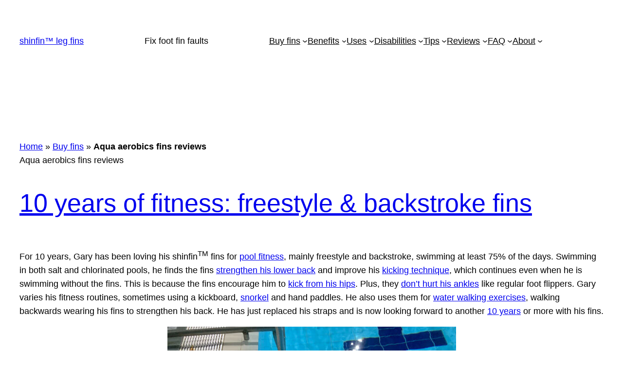

--- FILE ---
content_type: text/html; charset=UTF-8
request_url: https://shinfin.com/fin/aqua-aerobics-fins-reviews/
body_size: 24868
content:
<!DOCTYPE html>
<html lang="en-AU">
<head>
	<meta charset="UTF-8" />
	<meta name="viewport" content="width=device-width, initial-scale=1" />
<meta name='robots' content='index, follow, max-image-preview:large, max-snippet:-1, max-video-preview:-1' />

	<!-- This site is optimized with the Yoast SEO Premium plugin v26.6 (Yoast SEO v26.8) - https://yoast.com/product/yoast-seo-premium-wordpress/ -->
	<link rel="canonical" href="https://shinfin.com/fin/aqua-aerobics-fins-reviews/" />
	<link rel="next" href="https://shinfin.com/fin/aqua-aerobics-fins-reviews/page/2/" />
	<meta property="og:locale" content="en_US" />
	<meta property="og:type" content="article" />
	<meta property="og:title" content="Aqua aerobics Archives" />
	<meta property="og:description" content="Aqua aerobics fins reviews" />
	<meta property="og:url" content="https://shinfin.com/fin/aqua-aerobics-fins-reviews/" />
	<meta property="og:site_name" content="shinfin™ leg fins" />
	<script type="application/ld+json" class="yoast-schema-graph">{"@context":"https://schema.org","@graph":[{"@type":"CollectionPage","@id":"https://shinfin.com/fin/aqua-aerobics-fins-reviews/","url":"https://shinfin.com/fin/aqua-aerobics-fins-reviews/","name":"Aqua aerobics fins reviews - shinfin™ leg fins","isPartOf":{"@id":"https://shinfin.com/#website"},"breadcrumb":{"@id":"https://shinfin.com/fin/aqua-aerobics-fins-reviews/#breadcrumb"},"inLanguage":"en-AU"},{"@type":"BreadcrumbList","@id":"https://shinfin.com/fin/aqua-aerobics-fins-reviews/#breadcrumb","itemListElement":[{"@type":"ListItem","position":1,"name":"Home","item":"https://shinfin.com/"},{"@type":"ListItem","position":2,"name":"Buy fins","item":"https://shinfin.com/leg-fins-flippers/"},{"@type":"ListItem","position":3,"name":"Aqua aerobics fins reviews"}]},{"@type":"WebSite","@id":"https://shinfin.com/#website","url":"https://shinfin.com/","name":"shinfin™ leg fins","description":"Fix foot fin faults","publisher":{"@id":"https://shinfin.com/#organization"},"potentialAction":[{"@type":"SearchAction","target":{"@type":"EntryPoint","urlTemplate":"https://shinfin.com/?s={search_term_string}"},"query-input":{"@type":"PropertyValueSpecification","valueRequired":true,"valueName":"search_term_string"}}],"inLanguage":"en-AU"},{"@type":"Organization","@id":"https://shinfin.com/#organization","name":"Shinfin Pty. Ltd.","url":"https://shinfin.com/","logo":{"@type":"ImageObject","inLanguage":"en-AU","@id":"https://shinfin.com/#/schema/logo/image/","url":"https://shinfin.com/leg-fins-flippers-images/shinfin-logo.gif","contentUrl":"https://shinfin.com/leg-fins-flippers-images/shinfin-logo.gif","width":202,"height":132,"caption":"Shinfin Pty. Ltd."},"image":{"@id":"https://shinfin.com/#/schema/logo/image/"}}]}</script>
	<!-- / Yoast SEO Premium plugin. -->


<title>Aqua aerobics fins reviews - shinfin™ leg fins</title>
<link rel='dns-prefetch' href='//www.googletagmanager.com' />
<link rel="alternate" type="application/rss+xml" title="shinfin™ leg fins &raquo; Feed" href="https://shinfin.com/feed/" />
<link rel="alternate" type="application/rss+xml" title="shinfin™ leg fins &raquo; Comments Feed" href="https://shinfin.com/comments/feed/" />
<link rel="alternate" type="application/rss+xml" title="shinfin™ leg fins &raquo; Aqua aerobics Tag Feed" href="https://shinfin.com/fin/aqua-aerobics-fins-reviews/feed/" />
<style id='wp-img-auto-sizes-contain-inline-css'>
img:is([sizes=auto i],[sizes^="auto," i]){contain-intrinsic-size:3000px 1500px}
/*# sourceURL=wp-img-auto-sizes-contain-inline-css */
</style>
<style id='wp-block-site-title-inline-css'>
.wp-block-site-title{box-sizing:border-box}.wp-block-site-title :where(a){color:inherit;font-family:inherit;font-size:inherit;font-style:inherit;font-weight:inherit;letter-spacing:inherit;line-height:inherit;text-decoration:inherit}
/*# sourceURL=https://shinfin.com/wp-includes/blocks/site-title/style.min.css */
</style>
<style id='wp-block-site-tagline-inline-css'>
.wp-block-site-tagline{box-sizing:border-box}
/*# sourceURL=https://shinfin.com/wp-includes/blocks/site-tagline/style.min.css */
</style>
<style id='wp-block-navigation-link-inline-css'>
.wp-block-navigation .wp-block-navigation-item__label{overflow-wrap:break-word}.wp-block-navigation .wp-block-navigation-item__description{display:none}.link-ui-tools{outline:1px solid #f0f0f0;padding:8px}.link-ui-block-inserter{padding-top:8px}.link-ui-block-inserter__back{margin-left:8px;text-transform:uppercase}
/*# sourceURL=https://shinfin.com/wp-includes/blocks/navigation-link/style.min.css */
</style>
<style id='wp-block-navigation-inline-css'>
.wp-block-navigation{position:relative}.wp-block-navigation ul{margin-bottom:0;margin-left:0;margin-top:0;padding-left:0}.wp-block-navigation ul,.wp-block-navigation ul li{list-style:none;padding:0}.wp-block-navigation .wp-block-navigation-item{align-items:center;background-color:inherit;display:flex;position:relative}.wp-block-navigation .wp-block-navigation-item .wp-block-navigation__submenu-container:empty{display:none}.wp-block-navigation .wp-block-navigation-item__content{display:block;z-index:1}.wp-block-navigation .wp-block-navigation-item__content.wp-block-navigation-item__content{color:inherit}.wp-block-navigation.has-text-decoration-underline .wp-block-navigation-item__content,.wp-block-navigation.has-text-decoration-underline .wp-block-navigation-item__content:active,.wp-block-navigation.has-text-decoration-underline .wp-block-navigation-item__content:focus{text-decoration:underline}.wp-block-navigation.has-text-decoration-line-through .wp-block-navigation-item__content,.wp-block-navigation.has-text-decoration-line-through .wp-block-navigation-item__content:active,.wp-block-navigation.has-text-decoration-line-through .wp-block-navigation-item__content:focus{text-decoration:line-through}.wp-block-navigation :where(a),.wp-block-navigation :where(a:active),.wp-block-navigation :where(a:focus){text-decoration:none}.wp-block-navigation .wp-block-navigation__submenu-icon{align-self:center;background-color:inherit;border:none;color:currentColor;display:inline-block;font-size:inherit;height:.6em;line-height:0;margin-left:.25em;padding:0;width:.6em}.wp-block-navigation .wp-block-navigation__submenu-icon svg{display:inline-block;stroke:currentColor;height:inherit;margin-top:.075em;width:inherit}.wp-block-navigation{--navigation-layout-justification-setting:flex-start;--navigation-layout-direction:row;--navigation-layout-wrap:wrap;--navigation-layout-justify:flex-start;--navigation-layout-align:center}.wp-block-navigation.is-vertical{--navigation-layout-direction:column;--navigation-layout-justify:initial;--navigation-layout-align:flex-start}.wp-block-navigation.no-wrap{--navigation-layout-wrap:nowrap}.wp-block-navigation.items-justified-center{--navigation-layout-justification-setting:center;--navigation-layout-justify:center}.wp-block-navigation.items-justified-center.is-vertical{--navigation-layout-align:center}.wp-block-navigation.items-justified-right{--navigation-layout-justification-setting:flex-end;--navigation-layout-justify:flex-end}.wp-block-navigation.items-justified-right.is-vertical{--navigation-layout-align:flex-end}.wp-block-navigation.items-justified-space-between{--navigation-layout-justification-setting:space-between;--navigation-layout-justify:space-between}.wp-block-navigation .has-child .wp-block-navigation__submenu-container{align-items:normal;background-color:inherit;color:inherit;display:flex;flex-direction:column;opacity:0;position:absolute;z-index:2}@media not (prefers-reduced-motion){.wp-block-navigation .has-child .wp-block-navigation__submenu-container{transition:opacity .1s linear}}.wp-block-navigation .has-child .wp-block-navigation__submenu-container{height:0;overflow:hidden;visibility:hidden;width:0}.wp-block-navigation .has-child .wp-block-navigation__submenu-container>.wp-block-navigation-item>.wp-block-navigation-item__content{display:flex;flex-grow:1;padding:.5em 1em}.wp-block-navigation .has-child .wp-block-navigation__submenu-container>.wp-block-navigation-item>.wp-block-navigation-item__content .wp-block-navigation__submenu-icon{margin-left:auto;margin-right:0}.wp-block-navigation .has-child .wp-block-navigation__submenu-container .wp-block-navigation-item__content{margin:0}.wp-block-navigation .has-child .wp-block-navigation__submenu-container{left:-1px;top:100%}@media (min-width:782px){.wp-block-navigation .has-child .wp-block-navigation__submenu-container .wp-block-navigation__submenu-container{left:100%;top:-1px}.wp-block-navigation .has-child .wp-block-navigation__submenu-container .wp-block-navigation__submenu-container:before{background:#0000;content:"";display:block;height:100%;position:absolute;right:100%;width:.5em}.wp-block-navigation .has-child .wp-block-navigation__submenu-container .wp-block-navigation__submenu-icon{margin-right:.25em}.wp-block-navigation .has-child .wp-block-navigation__submenu-container .wp-block-navigation__submenu-icon svg{transform:rotate(-90deg)}}.wp-block-navigation .has-child .wp-block-navigation-submenu__toggle[aria-expanded=true]~.wp-block-navigation__submenu-container,.wp-block-navigation .has-child:not(.open-on-click):hover>.wp-block-navigation__submenu-container,.wp-block-navigation .has-child:not(.open-on-click):not(.open-on-hover-click):focus-within>.wp-block-navigation__submenu-container{height:auto;min-width:200px;opacity:1;overflow:visible;visibility:visible;width:auto}.wp-block-navigation.has-background .has-child .wp-block-navigation__submenu-container{left:0;top:100%}@media (min-width:782px){.wp-block-navigation.has-background .has-child .wp-block-navigation__submenu-container .wp-block-navigation__submenu-container{left:100%;top:0}}.wp-block-navigation-submenu{display:flex;position:relative}.wp-block-navigation-submenu .wp-block-navigation__submenu-icon svg{stroke:currentColor}button.wp-block-navigation-item__content{background-color:initial;border:none;color:currentColor;font-family:inherit;font-size:inherit;font-style:inherit;font-weight:inherit;letter-spacing:inherit;line-height:inherit;text-align:left;text-transform:inherit}.wp-block-navigation-submenu__toggle{cursor:pointer}.wp-block-navigation-submenu__toggle[aria-expanded=true]+.wp-block-navigation__submenu-icon>svg,.wp-block-navigation-submenu__toggle[aria-expanded=true]>svg{transform:rotate(180deg)}.wp-block-navigation-item.open-on-click .wp-block-navigation-submenu__toggle{padding-left:0;padding-right:.85em}.wp-block-navigation-item.open-on-click .wp-block-navigation-submenu__toggle+.wp-block-navigation__submenu-icon{margin-left:-.6em;pointer-events:none}.wp-block-navigation-item.open-on-click button.wp-block-navigation-item__content:not(.wp-block-navigation-submenu__toggle){padding:0}.wp-block-navigation .wp-block-page-list,.wp-block-navigation__container,.wp-block-navigation__responsive-close,.wp-block-navigation__responsive-container,.wp-block-navigation__responsive-container-content,.wp-block-navigation__responsive-dialog{gap:inherit}:where(.wp-block-navigation.has-background .wp-block-navigation-item a:not(.wp-element-button)),:where(.wp-block-navigation.has-background .wp-block-navigation-submenu a:not(.wp-element-button)){padding:.5em 1em}:where(.wp-block-navigation .wp-block-navigation__submenu-container .wp-block-navigation-item a:not(.wp-element-button)),:where(.wp-block-navigation .wp-block-navigation__submenu-container .wp-block-navigation-submenu a:not(.wp-element-button)),:where(.wp-block-navigation .wp-block-navigation__submenu-container .wp-block-navigation-submenu button.wp-block-navigation-item__content),:where(.wp-block-navigation .wp-block-navigation__submenu-container .wp-block-pages-list__item button.wp-block-navigation-item__content){padding:.5em 1em}.wp-block-navigation.items-justified-right .wp-block-navigation__container .has-child .wp-block-navigation__submenu-container,.wp-block-navigation.items-justified-right .wp-block-page-list>.has-child .wp-block-navigation__submenu-container,.wp-block-navigation.items-justified-space-between .wp-block-page-list>.has-child:last-child .wp-block-navigation__submenu-container,.wp-block-navigation.items-justified-space-between>.wp-block-navigation__container>.has-child:last-child .wp-block-navigation__submenu-container{left:auto;right:0}.wp-block-navigation.items-justified-right .wp-block-navigation__container .has-child .wp-block-navigation__submenu-container .wp-block-navigation__submenu-container,.wp-block-navigation.items-justified-right .wp-block-page-list>.has-child .wp-block-navigation__submenu-container .wp-block-navigation__submenu-container,.wp-block-navigation.items-justified-space-between .wp-block-page-list>.has-child:last-child .wp-block-navigation__submenu-container .wp-block-navigation__submenu-container,.wp-block-navigation.items-justified-space-between>.wp-block-navigation__container>.has-child:last-child .wp-block-navigation__submenu-container .wp-block-navigation__submenu-container{left:-1px;right:-1px}@media (min-width:782px){.wp-block-navigation.items-justified-right .wp-block-navigation__container .has-child .wp-block-navigation__submenu-container .wp-block-navigation__submenu-container,.wp-block-navigation.items-justified-right .wp-block-page-list>.has-child .wp-block-navigation__submenu-container .wp-block-navigation__submenu-container,.wp-block-navigation.items-justified-space-between .wp-block-page-list>.has-child:last-child .wp-block-navigation__submenu-container .wp-block-navigation__submenu-container,.wp-block-navigation.items-justified-space-between>.wp-block-navigation__container>.has-child:last-child .wp-block-navigation__submenu-container .wp-block-navigation__submenu-container{left:auto;right:100%}}.wp-block-navigation:not(.has-background) .wp-block-navigation__submenu-container{background-color:#fff;border:1px solid #00000026}.wp-block-navigation.has-background .wp-block-navigation__submenu-container{background-color:inherit}.wp-block-navigation:not(.has-text-color) .wp-block-navigation__submenu-container{color:#000}.wp-block-navigation__container{align-items:var(--navigation-layout-align,initial);display:flex;flex-direction:var(--navigation-layout-direction,initial);flex-wrap:var(--navigation-layout-wrap,wrap);justify-content:var(--navigation-layout-justify,initial);list-style:none;margin:0;padding-left:0}.wp-block-navigation__container .is-responsive{display:none}.wp-block-navigation__container:only-child,.wp-block-page-list:only-child{flex-grow:1}@keyframes overlay-menu__fade-in-animation{0%{opacity:0;transform:translateY(.5em)}to{opacity:1;transform:translateY(0)}}.wp-block-navigation__responsive-container{bottom:0;display:none;left:0;position:fixed;right:0;top:0}.wp-block-navigation__responsive-container :where(.wp-block-navigation-item a){color:inherit}.wp-block-navigation__responsive-container .wp-block-navigation__responsive-container-content{align-items:var(--navigation-layout-align,initial);display:flex;flex-direction:var(--navigation-layout-direction,initial);flex-wrap:var(--navigation-layout-wrap,wrap);justify-content:var(--navigation-layout-justify,initial)}.wp-block-navigation__responsive-container:not(.is-menu-open.is-menu-open){background-color:inherit!important;color:inherit!important}.wp-block-navigation__responsive-container.is-menu-open{background-color:inherit;display:flex;flex-direction:column}@media not (prefers-reduced-motion){.wp-block-navigation__responsive-container.is-menu-open{animation:overlay-menu__fade-in-animation .1s ease-out;animation-fill-mode:forwards}}.wp-block-navigation__responsive-container.is-menu-open{overflow:auto;padding:clamp(1rem,var(--wp--style--root--padding-top),20rem) clamp(1rem,var(--wp--style--root--padding-right),20rem) clamp(1rem,var(--wp--style--root--padding-bottom),20rem) clamp(1rem,var(--wp--style--root--padding-left),20rem);z-index:100000}.wp-block-navigation__responsive-container.is-menu-open .wp-block-navigation__responsive-container-content{align-items:var(--navigation-layout-justification-setting,inherit);display:flex;flex-direction:column;flex-wrap:nowrap;overflow:visible;padding-top:calc(2rem + 24px)}.wp-block-navigation__responsive-container.is-menu-open .wp-block-navigation__responsive-container-content,.wp-block-navigation__responsive-container.is-menu-open .wp-block-navigation__responsive-container-content .wp-block-navigation__container,.wp-block-navigation__responsive-container.is-menu-open .wp-block-navigation__responsive-container-content .wp-block-page-list{justify-content:flex-start}.wp-block-navigation__responsive-container.is-menu-open .wp-block-navigation__responsive-container-content .wp-block-navigation__submenu-icon{display:none}.wp-block-navigation__responsive-container.is-menu-open .wp-block-navigation__responsive-container-content .has-child .wp-block-navigation__submenu-container{border:none;height:auto;min-width:200px;opacity:1;overflow:initial;padding-left:2rem;padding-right:2rem;position:static;visibility:visible;width:auto}.wp-block-navigation__responsive-container.is-menu-open .wp-block-navigation__responsive-container-content .wp-block-navigation__container,.wp-block-navigation__responsive-container.is-menu-open .wp-block-navigation__responsive-container-content .wp-block-navigation__submenu-container{gap:inherit}.wp-block-navigation__responsive-container.is-menu-open .wp-block-navigation__responsive-container-content .wp-block-navigation__submenu-container{padding-top:var(--wp--style--block-gap,2em)}.wp-block-navigation__responsive-container.is-menu-open .wp-block-navigation__responsive-container-content .wp-block-navigation-item__content{padding:0}.wp-block-navigation__responsive-container.is-menu-open .wp-block-navigation__responsive-container-content .wp-block-navigation-item,.wp-block-navigation__responsive-container.is-menu-open .wp-block-navigation__responsive-container-content .wp-block-navigation__container,.wp-block-navigation__responsive-container.is-menu-open .wp-block-navigation__responsive-container-content .wp-block-page-list{align-items:var(--navigation-layout-justification-setting,initial);display:flex;flex-direction:column}.wp-block-navigation__responsive-container.is-menu-open .wp-block-navigation-item,.wp-block-navigation__responsive-container.is-menu-open .wp-block-navigation-item .wp-block-navigation__submenu-container,.wp-block-navigation__responsive-container.is-menu-open .wp-block-navigation__container,.wp-block-navigation__responsive-container.is-menu-open .wp-block-page-list{background:#0000!important;color:inherit!important}.wp-block-navigation__responsive-container.is-menu-open .wp-block-navigation__submenu-container.wp-block-navigation__submenu-container.wp-block-navigation__submenu-container.wp-block-navigation__submenu-container{left:auto;right:auto}@media (min-width:600px){.wp-block-navigation__responsive-container:not(.hidden-by-default):not(.is-menu-open){background-color:inherit;display:block;position:relative;width:100%;z-index:auto}.wp-block-navigation__responsive-container:not(.hidden-by-default):not(.is-menu-open) .wp-block-navigation__responsive-container-close{display:none}.wp-block-navigation__responsive-container.is-menu-open .wp-block-navigation__submenu-container.wp-block-navigation__submenu-container.wp-block-navigation__submenu-container.wp-block-navigation__submenu-container{left:0}}.wp-block-navigation:not(.has-background) .wp-block-navigation__responsive-container.is-menu-open{background-color:#fff}.wp-block-navigation:not(.has-text-color) .wp-block-navigation__responsive-container.is-menu-open{color:#000}.wp-block-navigation__toggle_button_label{font-size:1rem;font-weight:700}.wp-block-navigation__responsive-container-close,.wp-block-navigation__responsive-container-open{background:#0000;border:none;color:currentColor;cursor:pointer;margin:0;padding:0;text-transform:inherit;vertical-align:middle}.wp-block-navigation__responsive-container-close svg,.wp-block-navigation__responsive-container-open svg{fill:currentColor;display:block;height:24px;pointer-events:none;width:24px}.wp-block-navigation__responsive-container-open{display:flex}.wp-block-navigation__responsive-container-open.wp-block-navigation__responsive-container-open.wp-block-navigation__responsive-container-open{font-family:inherit;font-size:inherit;font-weight:inherit}@media (min-width:600px){.wp-block-navigation__responsive-container-open:not(.always-shown){display:none}}.wp-block-navigation__responsive-container-close{position:absolute;right:0;top:0;z-index:2}.wp-block-navigation__responsive-container-close.wp-block-navigation__responsive-container-close.wp-block-navigation__responsive-container-close{font-family:inherit;font-size:inherit;font-weight:inherit}.wp-block-navigation__responsive-close{width:100%}.has-modal-open .wp-block-navigation__responsive-close{margin-left:auto;margin-right:auto;max-width:var(--wp--style--global--wide-size,100%)}.wp-block-navigation__responsive-close:focus{outline:none}.is-menu-open .wp-block-navigation__responsive-close,.is-menu-open .wp-block-navigation__responsive-container-content,.is-menu-open .wp-block-navigation__responsive-dialog{box-sizing:border-box}.wp-block-navigation__responsive-dialog{position:relative}.has-modal-open .admin-bar .is-menu-open .wp-block-navigation__responsive-dialog{margin-top:46px}@media (min-width:782px){.has-modal-open .admin-bar .is-menu-open .wp-block-navigation__responsive-dialog{margin-top:32px}}html.has-modal-open{overflow:hidden}
/*# sourceURL=https://shinfin.com/wp-includes/blocks/navigation/style.min.css */
</style>
<style id='wp-block-paragraph-inline-css'>
.is-small-text{font-size:.875em}.is-regular-text{font-size:1em}.is-large-text{font-size:2.25em}.is-larger-text{font-size:3em}.has-drop-cap:not(:focus):first-letter{float:left;font-size:8.4em;font-style:normal;font-weight:100;line-height:.68;margin:.05em .1em 0 0;text-transform:uppercase}body.rtl .has-drop-cap:not(:focus):first-letter{float:none;margin-left:.1em}p.has-drop-cap.has-background{overflow:hidden}:root :where(p.has-background){padding:1.25em 2.375em}:where(p.has-text-color:not(.has-link-color)) a{color:inherit}p.has-text-align-left[style*="writing-mode:vertical-lr"],p.has-text-align-right[style*="writing-mode:vertical-rl"]{rotate:180deg}
/*# sourceURL=https://shinfin.com/wp-includes/blocks/paragraph/style.min.css */
</style>
<style id='wp-block-group-inline-css'>
.wp-block-group{box-sizing:border-box}:where(.wp-block-group.wp-block-group-is-layout-constrained){position:relative}
/*# sourceURL=https://shinfin.com/wp-includes/blocks/group/style.min.css */
</style>
<style id='wp-block-term-description-inline-css'>
:where(.wp-block-term-description){box-sizing:border-box;margin-bottom:var(--wp--style--block-gap);margin-top:var(--wp--style--block-gap)}.wp-block-term-description p{margin-bottom:0;margin-top:0}
/*# sourceURL=https://shinfin.com/wp-includes/blocks/term-description/style.min.css */
</style>
<style id='wp-block-post-title-inline-css'>
.wp-block-post-title{box-sizing:border-box;word-break:break-word}.wp-block-post-title :where(a){display:inline-block;font-family:inherit;font-size:inherit;font-style:inherit;font-weight:inherit;letter-spacing:inherit;line-height:inherit;text-decoration:inherit}
/*# sourceURL=https://shinfin.com/wp-includes/blocks/post-title/style.min.css */
</style>
<style id='wp-block-image-inline-css'>
.wp-block-image>a,.wp-block-image>figure>a{display:inline-block}.wp-block-image img{box-sizing:border-box;height:auto;max-width:100%;vertical-align:bottom}@media not (prefers-reduced-motion){.wp-block-image img.hide{visibility:hidden}.wp-block-image img.show{animation:show-content-image .4s}}.wp-block-image[style*=border-radius] img,.wp-block-image[style*=border-radius]>a{border-radius:inherit}.wp-block-image.has-custom-border img{box-sizing:border-box}.wp-block-image.aligncenter{text-align:center}.wp-block-image.alignfull>a,.wp-block-image.alignwide>a{width:100%}.wp-block-image.alignfull img,.wp-block-image.alignwide img{height:auto;width:100%}.wp-block-image .aligncenter,.wp-block-image .alignleft,.wp-block-image .alignright,.wp-block-image.aligncenter,.wp-block-image.alignleft,.wp-block-image.alignright{display:table}.wp-block-image .aligncenter>figcaption,.wp-block-image .alignleft>figcaption,.wp-block-image .alignright>figcaption,.wp-block-image.aligncenter>figcaption,.wp-block-image.alignleft>figcaption,.wp-block-image.alignright>figcaption{caption-side:bottom;display:table-caption}.wp-block-image .alignleft{float:left;margin:.5em 1em .5em 0}.wp-block-image .alignright{float:right;margin:.5em 0 .5em 1em}.wp-block-image .aligncenter{margin-left:auto;margin-right:auto}.wp-block-image :where(figcaption){margin-bottom:1em;margin-top:.5em}.wp-block-image.is-style-circle-mask img{border-radius:9999px}@supports ((-webkit-mask-image:none) or (mask-image:none)) or (-webkit-mask-image:none){.wp-block-image.is-style-circle-mask img{border-radius:0;-webkit-mask-image:url('data:image/svg+xml;utf8,<svg viewBox="0 0 100 100" xmlns="http://www.w3.org/2000/svg"><circle cx="50" cy="50" r="50"/></svg>');mask-image:url('data:image/svg+xml;utf8,<svg viewBox="0 0 100 100" xmlns="http://www.w3.org/2000/svg"><circle cx="50" cy="50" r="50"/></svg>');mask-mode:alpha;-webkit-mask-position:center;mask-position:center;-webkit-mask-repeat:no-repeat;mask-repeat:no-repeat;-webkit-mask-size:contain;mask-size:contain}}:root :where(.wp-block-image.is-style-rounded img,.wp-block-image .is-style-rounded img){border-radius:9999px}.wp-block-image figure{margin:0}.wp-lightbox-container{display:flex;flex-direction:column;position:relative}.wp-lightbox-container img{cursor:zoom-in}.wp-lightbox-container img:hover+button{opacity:1}.wp-lightbox-container button{align-items:center;backdrop-filter:blur(16px) saturate(180%);background-color:#5a5a5a40;border:none;border-radius:4px;cursor:zoom-in;display:flex;height:20px;justify-content:center;opacity:0;padding:0;position:absolute;right:16px;text-align:center;top:16px;width:20px;z-index:100}@media not (prefers-reduced-motion){.wp-lightbox-container button{transition:opacity .2s ease}}.wp-lightbox-container button:focus-visible{outline:3px auto #5a5a5a40;outline:3px auto -webkit-focus-ring-color;outline-offset:3px}.wp-lightbox-container button:hover{cursor:pointer;opacity:1}.wp-lightbox-container button:focus{opacity:1}.wp-lightbox-container button:focus,.wp-lightbox-container button:hover,.wp-lightbox-container button:not(:hover):not(:active):not(.has-background){background-color:#5a5a5a40;border:none}.wp-lightbox-overlay{box-sizing:border-box;cursor:zoom-out;height:100vh;left:0;overflow:hidden;position:fixed;top:0;visibility:hidden;width:100%;z-index:100000}.wp-lightbox-overlay .close-button{align-items:center;cursor:pointer;display:flex;justify-content:center;min-height:40px;min-width:40px;padding:0;position:absolute;right:calc(env(safe-area-inset-right) + 16px);top:calc(env(safe-area-inset-top) + 16px);z-index:5000000}.wp-lightbox-overlay .close-button:focus,.wp-lightbox-overlay .close-button:hover,.wp-lightbox-overlay .close-button:not(:hover):not(:active):not(.has-background){background:none;border:none}.wp-lightbox-overlay .lightbox-image-container{height:var(--wp--lightbox-container-height);left:50%;overflow:hidden;position:absolute;top:50%;transform:translate(-50%,-50%);transform-origin:top left;width:var(--wp--lightbox-container-width);z-index:9999999999}.wp-lightbox-overlay .wp-block-image{align-items:center;box-sizing:border-box;display:flex;height:100%;justify-content:center;margin:0;position:relative;transform-origin:0 0;width:100%;z-index:3000000}.wp-lightbox-overlay .wp-block-image img{height:var(--wp--lightbox-image-height);min-height:var(--wp--lightbox-image-height);min-width:var(--wp--lightbox-image-width);width:var(--wp--lightbox-image-width)}.wp-lightbox-overlay .wp-block-image figcaption{display:none}.wp-lightbox-overlay button{background:none;border:none}.wp-lightbox-overlay .scrim{background-color:#fff;height:100%;opacity:.9;position:absolute;width:100%;z-index:2000000}.wp-lightbox-overlay.active{visibility:visible}@media not (prefers-reduced-motion){.wp-lightbox-overlay.active{animation:turn-on-visibility .25s both}.wp-lightbox-overlay.active img{animation:turn-on-visibility .35s both}.wp-lightbox-overlay.show-closing-animation:not(.active){animation:turn-off-visibility .35s both}.wp-lightbox-overlay.show-closing-animation:not(.active) img{animation:turn-off-visibility .25s both}.wp-lightbox-overlay.zoom.active{animation:none;opacity:1;visibility:visible}.wp-lightbox-overlay.zoom.active .lightbox-image-container{animation:lightbox-zoom-in .4s}.wp-lightbox-overlay.zoom.active .lightbox-image-container img{animation:none}.wp-lightbox-overlay.zoom.active .scrim{animation:turn-on-visibility .4s forwards}.wp-lightbox-overlay.zoom.show-closing-animation:not(.active){animation:none}.wp-lightbox-overlay.zoom.show-closing-animation:not(.active) .lightbox-image-container{animation:lightbox-zoom-out .4s}.wp-lightbox-overlay.zoom.show-closing-animation:not(.active) .lightbox-image-container img{animation:none}.wp-lightbox-overlay.zoom.show-closing-animation:not(.active) .scrim{animation:turn-off-visibility .4s forwards}}@keyframes show-content-image{0%{visibility:hidden}99%{visibility:hidden}to{visibility:visible}}@keyframes turn-on-visibility{0%{opacity:0}to{opacity:1}}@keyframes turn-off-visibility{0%{opacity:1;visibility:visible}99%{opacity:0;visibility:visible}to{opacity:0;visibility:hidden}}@keyframes lightbox-zoom-in{0%{transform:translate(calc((-100vw + var(--wp--lightbox-scrollbar-width))/2 + var(--wp--lightbox-initial-left-position)),calc(-50vh + var(--wp--lightbox-initial-top-position))) scale(var(--wp--lightbox-scale))}to{transform:translate(-50%,-50%) scale(1)}}@keyframes lightbox-zoom-out{0%{transform:translate(-50%,-50%) scale(1);visibility:visible}99%{visibility:visible}to{transform:translate(calc((-100vw + var(--wp--lightbox-scrollbar-width))/2 + var(--wp--lightbox-initial-left-position)),calc(-50vh + var(--wp--lightbox-initial-top-position))) scale(var(--wp--lightbox-scale));visibility:hidden}}
/*# sourceURL=https://shinfin.com/wp-includes/blocks/image/style.min.css */
</style>
<style id='wp-block-heading-inline-css'>
h1:where(.wp-block-heading).has-background,h2:where(.wp-block-heading).has-background,h3:where(.wp-block-heading).has-background,h4:where(.wp-block-heading).has-background,h5:where(.wp-block-heading).has-background,h6:where(.wp-block-heading).has-background{padding:1.25em 2.375em}h1.has-text-align-left[style*=writing-mode]:where([style*=vertical-lr]),h1.has-text-align-right[style*=writing-mode]:where([style*=vertical-rl]),h2.has-text-align-left[style*=writing-mode]:where([style*=vertical-lr]),h2.has-text-align-right[style*=writing-mode]:where([style*=vertical-rl]),h3.has-text-align-left[style*=writing-mode]:where([style*=vertical-lr]),h3.has-text-align-right[style*=writing-mode]:where([style*=vertical-rl]),h4.has-text-align-left[style*=writing-mode]:where([style*=vertical-lr]),h4.has-text-align-right[style*=writing-mode]:where([style*=vertical-rl]),h5.has-text-align-left[style*=writing-mode]:where([style*=vertical-lr]),h5.has-text-align-right[style*=writing-mode]:where([style*=vertical-rl]),h6.has-text-align-left[style*=writing-mode]:where([style*=vertical-lr]),h6.has-text-align-right[style*=writing-mode]:where([style*=vertical-rl]){rotate:180deg}
/*# sourceURL=https://shinfin.com/wp-includes/blocks/heading/style.min.css */
</style>
<style id='wp-block-post-content-inline-css'>
.wp-block-post-content{display:flow-root}
/*# sourceURL=https://shinfin.com/wp-includes/blocks/post-content/style.min.css */
</style>
<style id='wp-block-post-date-inline-css'>
.wp-block-post-date{box-sizing:border-box}
/*# sourceURL=https://shinfin.com/wp-includes/blocks/post-date/style.min.css */
</style>
<style id='wp-block-spacer-inline-css'>
.wp-block-spacer{clear:both}
/*# sourceURL=https://shinfin.com/wp-includes/blocks/spacer/style.min.css */
</style>
<style id='wp-block-post-template-inline-css'>
.wp-block-post-template{box-sizing:border-box;list-style:none;margin-bottom:0;margin-top:0;max-width:100%;padding:0}.wp-block-post-template.is-flex-container{display:flex;flex-direction:row;flex-wrap:wrap;gap:1.25em}.wp-block-post-template.is-flex-container>li{margin:0;width:100%}@media (min-width:600px){.wp-block-post-template.is-flex-container.is-flex-container.columns-2>li{width:calc(50% - .625em)}.wp-block-post-template.is-flex-container.is-flex-container.columns-3>li{width:calc(33.33333% - .83333em)}.wp-block-post-template.is-flex-container.is-flex-container.columns-4>li{width:calc(25% - .9375em)}.wp-block-post-template.is-flex-container.is-flex-container.columns-5>li{width:calc(20% - 1em)}.wp-block-post-template.is-flex-container.is-flex-container.columns-6>li{width:calc(16.66667% - 1.04167em)}}@media (max-width:600px){.wp-block-post-template-is-layout-grid.wp-block-post-template-is-layout-grid.wp-block-post-template-is-layout-grid.wp-block-post-template-is-layout-grid{grid-template-columns:1fr}}.wp-block-post-template-is-layout-constrained>li>.alignright,.wp-block-post-template-is-layout-flow>li>.alignright{float:right;margin-inline-end:0;margin-inline-start:2em}.wp-block-post-template-is-layout-constrained>li>.alignleft,.wp-block-post-template-is-layout-flow>li>.alignleft{float:left;margin-inline-end:2em;margin-inline-start:0}.wp-block-post-template-is-layout-constrained>li>.aligncenter,.wp-block-post-template-is-layout-flow>li>.aligncenter{margin-inline-end:auto;margin-inline-start:auto}
/*# sourceURL=https://shinfin.com/wp-includes/blocks/post-template/style.min.css */
</style>
<style id='wp-block-query-pagination-inline-css'>
.wp-block-query-pagination.is-content-justification-space-between>.wp-block-query-pagination-next:last-of-type{margin-inline-start:auto}.wp-block-query-pagination.is-content-justification-space-between>.wp-block-query-pagination-previous:first-child{margin-inline-end:auto}.wp-block-query-pagination .wp-block-query-pagination-previous-arrow{display:inline-block;margin-right:1ch}.wp-block-query-pagination .wp-block-query-pagination-previous-arrow:not(.is-arrow-chevron){transform:scaleX(1)}.wp-block-query-pagination .wp-block-query-pagination-next-arrow{display:inline-block;margin-left:1ch}.wp-block-query-pagination .wp-block-query-pagination-next-arrow:not(.is-arrow-chevron){transform:scaleX(1)}.wp-block-query-pagination.aligncenter{justify-content:center}
/*# sourceURL=https://shinfin.com/wp-includes/blocks/query-pagination/style.min.css */
</style>
<style id='wp-emoji-styles-inline-css'>

	img.wp-smiley, img.emoji {
		display: inline !important;
		border: none !important;
		box-shadow: none !important;
		height: 1em !important;
		width: 1em !important;
		margin: 0 0.07em !important;
		vertical-align: -0.1em !important;
		background: none !important;
		padding: 0 !important;
	}
/*# sourceURL=wp-emoji-styles-inline-css */
</style>
<style id='wp-block-library-inline-css'>
:root{--wp-block-synced-color:#7a00df;--wp-block-synced-color--rgb:122,0,223;--wp-bound-block-color:var(--wp-block-synced-color);--wp-editor-canvas-background:#ddd;--wp-admin-theme-color:#007cba;--wp-admin-theme-color--rgb:0,124,186;--wp-admin-theme-color-darker-10:#006ba1;--wp-admin-theme-color-darker-10--rgb:0,107,160.5;--wp-admin-theme-color-darker-20:#005a87;--wp-admin-theme-color-darker-20--rgb:0,90,135;--wp-admin-border-width-focus:2px}@media (min-resolution:192dpi){:root{--wp-admin-border-width-focus:1.5px}}.wp-element-button{cursor:pointer}:root .has-very-light-gray-background-color{background-color:#eee}:root .has-very-dark-gray-background-color{background-color:#313131}:root .has-very-light-gray-color{color:#eee}:root .has-very-dark-gray-color{color:#313131}:root .has-vivid-green-cyan-to-vivid-cyan-blue-gradient-background{background:linear-gradient(135deg,#00d084,#0693e3)}:root .has-purple-crush-gradient-background{background:linear-gradient(135deg,#34e2e4,#4721fb 50%,#ab1dfe)}:root .has-hazy-dawn-gradient-background{background:linear-gradient(135deg,#faaca8,#dad0ec)}:root .has-subdued-olive-gradient-background{background:linear-gradient(135deg,#fafae1,#67a671)}:root .has-atomic-cream-gradient-background{background:linear-gradient(135deg,#fdd79a,#004a59)}:root .has-nightshade-gradient-background{background:linear-gradient(135deg,#330968,#31cdcf)}:root .has-midnight-gradient-background{background:linear-gradient(135deg,#020381,#2874fc)}:root{--wp--preset--font-size--normal:16px;--wp--preset--font-size--huge:42px}.has-regular-font-size{font-size:1em}.has-larger-font-size{font-size:2.625em}.has-normal-font-size{font-size:var(--wp--preset--font-size--normal)}.has-huge-font-size{font-size:var(--wp--preset--font-size--huge)}.has-text-align-center{text-align:center}.has-text-align-left{text-align:left}.has-text-align-right{text-align:right}.has-fit-text{white-space:nowrap!important}#end-resizable-editor-section{display:none}.aligncenter{clear:both}.items-justified-left{justify-content:flex-start}.items-justified-center{justify-content:center}.items-justified-right{justify-content:flex-end}.items-justified-space-between{justify-content:space-between}.screen-reader-text{border:0;clip-path:inset(50%);height:1px;margin:-1px;overflow:hidden;padding:0;position:absolute;width:1px;word-wrap:normal!important}.screen-reader-text:focus{background-color:#ddd;clip-path:none;color:#444;display:block;font-size:1em;height:auto;left:5px;line-height:normal;padding:15px 23px 14px;text-decoration:none;top:5px;width:auto;z-index:100000}html :where(.has-border-color){border-style:solid}html :where([style*=border-top-color]){border-top-style:solid}html :where([style*=border-right-color]){border-right-style:solid}html :where([style*=border-bottom-color]){border-bottom-style:solid}html :where([style*=border-left-color]){border-left-style:solid}html :where([style*=border-width]){border-style:solid}html :where([style*=border-top-width]){border-top-style:solid}html :where([style*=border-right-width]){border-right-style:solid}html :where([style*=border-bottom-width]){border-bottom-style:solid}html :where([style*=border-left-width]){border-left-style:solid}html :where(img[class*=wp-image-]){height:auto;max-width:100%}:where(figure){margin:0 0 1em}html :where(.is-position-sticky){--wp-admin--admin-bar--position-offset:var(--wp-admin--admin-bar--height,0px)}@media screen and (max-width:600px){html :where(.is-position-sticky){--wp-admin--admin-bar--position-offset:0px}}
/*# sourceURL=/wp-includes/css/dist/block-library/common.min.css */
</style>
<link rel='stylesheet' id='affiliates-css' href='https://shinfin.com/wp-content/plugins/affiliates/css/affiliates.css?ver=5.4.1' media='all' />
<link rel='stylesheet' id='affiliates-fields-css' href='https://shinfin.com/wp-content/plugins/affiliates/css/affiliates-fields.css?ver=5.4.1' media='all' />
<style id='global-styles-inline-css'>
:root{--wp--preset--aspect-ratio--square: 1;--wp--preset--aspect-ratio--4-3: 4/3;--wp--preset--aspect-ratio--3-4: 3/4;--wp--preset--aspect-ratio--3-2: 3/2;--wp--preset--aspect-ratio--2-3: 2/3;--wp--preset--aspect-ratio--16-9: 16/9;--wp--preset--aspect-ratio--9-16: 9/16;--wp--preset--color--black: #000000;--wp--preset--color--cyan-bluish-gray: #abb8c3;--wp--preset--color--white: #ffffff;--wp--preset--color--pale-pink: #f78da7;--wp--preset--color--vivid-red: #cf2e2e;--wp--preset--color--luminous-vivid-orange: #ff6900;--wp--preset--color--luminous-vivid-amber: #fcb900;--wp--preset--color--light-green-cyan: #7bdcb5;--wp--preset--color--vivid-green-cyan: #00d084;--wp--preset--color--pale-cyan-blue: #8ed1fc;--wp--preset--color--vivid-cyan-blue: #0693e3;--wp--preset--color--vivid-purple: #9b51e0;--wp--preset--color--base: #ffffff;--wp--preset--color--contrast: #000000;--wp--preset--color--primary: #9DFF20;--wp--preset--color--secondary: #345C00;--wp--preset--color--tertiary: #F6F6F6;--wp--preset--gradient--vivid-cyan-blue-to-vivid-purple: linear-gradient(135deg,rgb(6,147,227) 0%,rgb(155,81,224) 100%);--wp--preset--gradient--light-green-cyan-to-vivid-green-cyan: linear-gradient(135deg,rgb(122,220,180) 0%,rgb(0,208,130) 100%);--wp--preset--gradient--luminous-vivid-amber-to-luminous-vivid-orange: linear-gradient(135deg,rgb(252,185,0) 0%,rgb(255,105,0) 100%);--wp--preset--gradient--luminous-vivid-orange-to-vivid-red: linear-gradient(135deg,rgb(255,105,0) 0%,rgb(207,46,46) 100%);--wp--preset--gradient--very-light-gray-to-cyan-bluish-gray: linear-gradient(135deg,rgb(238,238,238) 0%,rgb(169,184,195) 100%);--wp--preset--gradient--cool-to-warm-spectrum: linear-gradient(135deg,rgb(74,234,220) 0%,rgb(151,120,209) 20%,rgb(207,42,186) 40%,rgb(238,44,130) 60%,rgb(251,105,98) 80%,rgb(254,248,76) 100%);--wp--preset--gradient--blush-light-purple: linear-gradient(135deg,rgb(255,206,236) 0%,rgb(152,150,240) 100%);--wp--preset--gradient--blush-bordeaux: linear-gradient(135deg,rgb(254,205,165) 0%,rgb(254,45,45) 50%,rgb(107,0,62) 100%);--wp--preset--gradient--luminous-dusk: linear-gradient(135deg,rgb(255,203,112) 0%,rgb(199,81,192) 50%,rgb(65,88,208) 100%);--wp--preset--gradient--pale-ocean: linear-gradient(135deg,rgb(255,245,203) 0%,rgb(182,227,212) 50%,rgb(51,167,181) 100%);--wp--preset--gradient--electric-grass: linear-gradient(135deg,rgb(202,248,128) 0%,rgb(113,206,126) 100%);--wp--preset--gradient--midnight: linear-gradient(135deg,rgb(2,3,129) 0%,rgb(40,116,252) 100%);--wp--preset--font-size--small: clamp(0.875rem, 0.875rem + ((1vw - 0.2rem) * 0.227), 1rem);--wp--preset--font-size--medium: clamp(1rem, 1rem + ((1vw - 0.2rem) * 0.227), 1.125rem);--wp--preset--font-size--large: clamp(1.75rem, 1.75rem + ((1vw - 0.2rem) * 0.227), 1.875rem);--wp--preset--font-size--x-large: 2.25rem;--wp--preset--font-size--xx-large: clamp(6.1rem, 6.1rem + ((1vw - 0.2rem) * 7.091), 10rem);--wp--preset--font-family--dm-sans: "DM Sans", sans-serif;--wp--preset--font-family--ibm-plex-mono: 'IBM Plex Mono', monospace;--wp--preset--font-family--inter: "Inter", sans-serif;--wp--preset--font-family--system-font: -apple-system,BlinkMacSystemFont,"Segoe UI",Roboto,Oxygen-Sans,Ubuntu,Cantarell,"Helvetica Neue",sans-serif;--wp--preset--font-family--source-serif-pro: "Source Serif Pro", serif;--wp--preset--spacing--20: 0.44rem;--wp--preset--spacing--30: clamp(1.5rem, 5vw, 2rem);--wp--preset--spacing--40: clamp(1.8rem, 1.8rem + ((1vw - 0.48rem) * 2.885), 3rem);--wp--preset--spacing--50: clamp(2.5rem, 8vw, 4.5rem);--wp--preset--spacing--60: clamp(3.75rem, 10vw, 7rem);--wp--preset--spacing--70: clamp(5rem, 5.25rem + ((1vw - 0.48rem) * 9.096), 8rem);--wp--preset--spacing--80: clamp(7rem, 14vw, 11rem);--wp--preset--shadow--natural: 6px 6px 9px rgba(0, 0, 0, 0.2);--wp--preset--shadow--deep: 12px 12px 50px rgba(0, 0, 0, 0.4);--wp--preset--shadow--sharp: 6px 6px 0px rgba(0, 0, 0, 0.2);--wp--preset--shadow--outlined: 6px 6px 0px -3px rgb(255, 255, 255), 6px 6px rgb(0, 0, 0);--wp--preset--shadow--crisp: 6px 6px 0px rgb(0, 0, 0);}:root { --wp--style--global--content-size: 650px;--wp--style--global--wide-size: 1200px; }:where(body) { margin: 0; }.wp-site-blocks { padding-top: var(--wp--style--root--padding-top); padding-bottom: var(--wp--style--root--padding-bottom); }.has-global-padding { padding-right: var(--wp--style--root--padding-right); padding-left: var(--wp--style--root--padding-left); }.has-global-padding > .alignfull { margin-right: calc(var(--wp--style--root--padding-right) * -1); margin-left: calc(var(--wp--style--root--padding-left) * -1); }.has-global-padding :where(:not(.alignfull.is-layout-flow) > .has-global-padding:not(.wp-block-block, .alignfull)) { padding-right: 0; padding-left: 0; }.has-global-padding :where(:not(.alignfull.is-layout-flow) > .has-global-padding:not(.wp-block-block, .alignfull)) > .alignfull { margin-left: 0; margin-right: 0; }.wp-site-blocks > .alignleft { float: left; margin-right: 2em; }.wp-site-blocks > .alignright { float: right; margin-left: 2em; }.wp-site-blocks > .aligncenter { justify-content: center; margin-left: auto; margin-right: auto; }:where(.wp-site-blocks) > * { margin-block-start: 1.5rem; margin-block-end: 0; }:where(.wp-site-blocks) > :first-child { margin-block-start: 0; }:where(.wp-site-blocks) > :last-child { margin-block-end: 0; }:root { --wp--style--block-gap: 1.5rem; }:root :where(.is-layout-flow) > :first-child{margin-block-start: 0;}:root :where(.is-layout-flow) > :last-child{margin-block-end: 0;}:root :where(.is-layout-flow) > *{margin-block-start: 1.5rem;margin-block-end: 0;}:root :where(.is-layout-constrained) > :first-child{margin-block-start: 0;}:root :where(.is-layout-constrained) > :last-child{margin-block-end: 0;}:root :where(.is-layout-constrained) > *{margin-block-start: 1.5rem;margin-block-end: 0;}:root :where(.is-layout-flex){gap: 1.5rem;}:root :where(.is-layout-grid){gap: 1.5rem;}.is-layout-flow > .alignleft{float: left;margin-inline-start: 0;margin-inline-end: 2em;}.is-layout-flow > .alignright{float: right;margin-inline-start: 2em;margin-inline-end: 0;}.is-layout-flow > .aligncenter{margin-left: auto !important;margin-right: auto !important;}.is-layout-constrained > .alignleft{float: left;margin-inline-start: 0;margin-inline-end: 2em;}.is-layout-constrained > .alignright{float: right;margin-inline-start: 2em;margin-inline-end: 0;}.is-layout-constrained > .aligncenter{margin-left: auto !important;margin-right: auto !important;}.is-layout-constrained > :where(:not(.alignleft):not(.alignright):not(.alignfull)){max-width: var(--wp--style--global--content-size);margin-left: auto !important;margin-right: auto !important;}.is-layout-constrained > .alignwide{max-width: var(--wp--style--global--wide-size);}body .is-layout-flex{display: flex;}.is-layout-flex{flex-wrap: wrap;align-items: center;}.is-layout-flex > :is(*, div){margin: 0;}body .is-layout-grid{display: grid;}.is-layout-grid > :is(*, div){margin: 0;}body{background-color: var(--wp--preset--color--base);color: var(--wp--preset--color--contrast);font-family: var(--wp--preset--font-family--system-font);font-size: var(--wp--preset--font-size--medium);line-height: 1.6;--wp--style--root--padding-top: var(--wp--preset--spacing--40);--wp--style--root--padding-right: var(--wp--preset--spacing--30);--wp--style--root--padding-bottom: var(--wp--preset--spacing--40);--wp--style--root--padding-left: var(--wp--preset--spacing--30);}a:where(:not(.wp-element-button)){color: var(--wp--preset--color--contrast);text-decoration: underline;}:root :where(a:where(:not(.wp-element-button)):hover){text-decoration: none;}:root :where(a:where(:not(.wp-element-button)):focus){text-decoration: underline dashed;}:root :where(a:where(:not(.wp-element-button)):active){color: var(--wp--preset--color--secondary);text-decoration: none;}h1, h2, h3, h4, h5, h6{font-weight: 400;line-height: 1.4;}h1{font-size: clamp(2.032rem, 2.032rem + ((1vw - 0.2rem) * 2.896), 3.625rem);line-height: 1.2;}h2{font-size: clamp(2.625rem, calc(2.625rem + ((1vw - 0.48rem) * 8.4135)), 3.25rem);line-height: 1.2;}h3{font-size: var(--wp--preset--font-size--x-large);}h4{font-size: var(--wp--preset--font-size--large);}h5{font-size: var(--wp--preset--font-size--medium);font-weight: 700;text-transform: uppercase;}h6{font-size: var(--wp--preset--font-size--medium);text-transform: uppercase;}:root :where(.wp-element-button, .wp-block-button__link){background-color: var(--wp--preset--color--primary);border-radius: 0;border-width: 0;color: var(--wp--preset--color--contrast);font-family: inherit;font-size: inherit;font-style: inherit;font-weight: inherit;letter-spacing: inherit;line-height: inherit;padding-top: calc(0.667em + 2px);padding-right: calc(1.333em + 2px);padding-bottom: calc(0.667em + 2px);padding-left: calc(1.333em + 2px);text-decoration: none;text-transform: inherit;}:root :where(.wp-element-button:visited, .wp-block-button__link:visited){color: var(--wp--preset--color--contrast);}:root :where(.wp-element-button:hover, .wp-block-button__link:hover){background-color: var(--wp--preset--color--contrast);color: var(--wp--preset--color--base);}:root :where(.wp-element-button:focus, .wp-block-button__link:focus){background-color: var(--wp--preset--color--contrast);color: var(--wp--preset--color--base);}:root :where(.wp-element-button:active, .wp-block-button__link:active){background-color: var(--wp--preset--color--secondary);color: var(--wp--preset--color--base);}.has-black-color{color: var(--wp--preset--color--black) !important;}.has-cyan-bluish-gray-color{color: var(--wp--preset--color--cyan-bluish-gray) !important;}.has-white-color{color: var(--wp--preset--color--white) !important;}.has-pale-pink-color{color: var(--wp--preset--color--pale-pink) !important;}.has-vivid-red-color{color: var(--wp--preset--color--vivid-red) !important;}.has-luminous-vivid-orange-color{color: var(--wp--preset--color--luminous-vivid-orange) !important;}.has-luminous-vivid-amber-color{color: var(--wp--preset--color--luminous-vivid-amber) !important;}.has-light-green-cyan-color{color: var(--wp--preset--color--light-green-cyan) !important;}.has-vivid-green-cyan-color{color: var(--wp--preset--color--vivid-green-cyan) !important;}.has-pale-cyan-blue-color{color: var(--wp--preset--color--pale-cyan-blue) !important;}.has-vivid-cyan-blue-color{color: var(--wp--preset--color--vivid-cyan-blue) !important;}.has-vivid-purple-color{color: var(--wp--preset--color--vivid-purple) !important;}.has-base-color{color: var(--wp--preset--color--base) !important;}.has-contrast-color{color: var(--wp--preset--color--contrast) !important;}.has-primary-color{color: var(--wp--preset--color--primary) !important;}.has-secondary-color{color: var(--wp--preset--color--secondary) !important;}.has-tertiary-color{color: var(--wp--preset--color--tertiary) !important;}.has-black-background-color{background-color: var(--wp--preset--color--black) !important;}.has-cyan-bluish-gray-background-color{background-color: var(--wp--preset--color--cyan-bluish-gray) !important;}.has-white-background-color{background-color: var(--wp--preset--color--white) !important;}.has-pale-pink-background-color{background-color: var(--wp--preset--color--pale-pink) !important;}.has-vivid-red-background-color{background-color: var(--wp--preset--color--vivid-red) !important;}.has-luminous-vivid-orange-background-color{background-color: var(--wp--preset--color--luminous-vivid-orange) !important;}.has-luminous-vivid-amber-background-color{background-color: var(--wp--preset--color--luminous-vivid-amber) !important;}.has-light-green-cyan-background-color{background-color: var(--wp--preset--color--light-green-cyan) !important;}.has-vivid-green-cyan-background-color{background-color: var(--wp--preset--color--vivid-green-cyan) !important;}.has-pale-cyan-blue-background-color{background-color: var(--wp--preset--color--pale-cyan-blue) !important;}.has-vivid-cyan-blue-background-color{background-color: var(--wp--preset--color--vivid-cyan-blue) !important;}.has-vivid-purple-background-color{background-color: var(--wp--preset--color--vivid-purple) !important;}.has-base-background-color{background-color: var(--wp--preset--color--base) !important;}.has-contrast-background-color{background-color: var(--wp--preset--color--contrast) !important;}.has-primary-background-color{background-color: var(--wp--preset--color--primary) !important;}.has-secondary-background-color{background-color: var(--wp--preset--color--secondary) !important;}.has-tertiary-background-color{background-color: var(--wp--preset--color--tertiary) !important;}.has-black-border-color{border-color: var(--wp--preset--color--black) !important;}.has-cyan-bluish-gray-border-color{border-color: var(--wp--preset--color--cyan-bluish-gray) !important;}.has-white-border-color{border-color: var(--wp--preset--color--white) !important;}.has-pale-pink-border-color{border-color: var(--wp--preset--color--pale-pink) !important;}.has-vivid-red-border-color{border-color: var(--wp--preset--color--vivid-red) !important;}.has-luminous-vivid-orange-border-color{border-color: var(--wp--preset--color--luminous-vivid-orange) !important;}.has-luminous-vivid-amber-border-color{border-color: var(--wp--preset--color--luminous-vivid-amber) !important;}.has-light-green-cyan-border-color{border-color: var(--wp--preset--color--light-green-cyan) !important;}.has-vivid-green-cyan-border-color{border-color: var(--wp--preset--color--vivid-green-cyan) !important;}.has-pale-cyan-blue-border-color{border-color: var(--wp--preset--color--pale-cyan-blue) !important;}.has-vivid-cyan-blue-border-color{border-color: var(--wp--preset--color--vivid-cyan-blue) !important;}.has-vivid-purple-border-color{border-color: var(--wp--preset--color--vivid-purple) !important;}.has-base-border-color{border-color: var(--wp--preset--color--base) !important;}.has-contrast-border-color{border-color: var(--wp--preset--color--contrast) !important;}.has-primary-border-color{border-color: var(--wp--preset--color--primary) !important;}.has-secondary-border-color{border-color: var(--wp--preset--color--secondary) !important;}.has-tertiary-border-color{border-color: var(--wp--preset--color--tertiary) !important;}.has-vivid-cyan-blue-to-vivid-purple-gradient-background{background: var(--wp--preset--gradient--vivid-cyan-blue-to-vivid-purple) !important;}.has-light-green-cyan-to-vivid-green-cyan-gradient-background{background: var(--wp--preset--gradient--light-green-cyan-to-vivid-green-cyan) !important;}.has-luminous-vivid-amber-to-luminous-vivid-orange-gradient-background{background: var(--wp--preset--gradient--luminous-vivid-amber-to-luminous-vivid-orange) !important;}.has-luminous-vivid-orange-to-vivid-red-gradient-background{background: var(--wp--preset--gradient--luminous-vivid-orange-to-vivid-red) !important;}.has-very-light-gray-to-cyan-bluish-gray-gradient-background{background: var(--wp--preset--gradient--very-light-gray-to-cyan-bluish-gray) !important;}.has-cool-to-warm-spectrum-gradient-background{background: var(--wp--preset--gradient--cool-to-warm-spectrum) !important;}.has-blush-light-purple-gradient-background{background: var(--wp--preset--gradient--blush-light-purple) !important;}.has-blush-bordeaux-gradient-background{background: var(--wp--preset--gradient--blush-bordeaux) !important;}.has-luminous-dusk-gradient-background{background: var(--wp--preset--gradient--luminous-dusk) !important;}.has-pale-ocean-gradient-background{background: var(--wp--preset--gradient--pale-ocean) !important;}.has-electric-grass-gradient-background{background: var(--wp--preset--gradient--electric-grass) !important;}.has-midnight-gradient-background{background: var(--wp--preset--gradient--midnight) !important;}.has-small-font-size{font-size: var(--wp--preset--font-size--small) !important;}.has-medium-font-size{font-size: var(--wp--preset--font-size--medium) !important;}.has-large-font-size{font-size: var(--wp--preset--font-size--large) !important;}.has-x-large-font-size{font-size: var(--wp--preset--font-size--x-large) !important;}.has-xx-large-font-size{font-size: var(--wp--preset--font-size--xx-large) !important;}.has-dm-sans-font-family{font-family: var(--wp--preset--font-family--dm-sans) !important;}.has-ibm-plex-mono-font-family{font-family: var(--wp--preset--font-family--ibm-plex-mono) !important;}.has-inter-font-family{font-family: var(--wp--preset--font-family--inter) !important;}.has-system-font-font-family{font-family: var(--wp--preset--font-family--system-font) !important;}.has-source-serif-pro-font-family{font-family: var(--wp--preset--font-family--source-serif-pro) !important;}#currency_converter label.currency_switcher_label {
margin-top: 0px !important;
margin-bottom: 0px !important;
display: none !important;
}

.remove-margin-bottom {
margin-bottom: 0px;
}
:root :where(.wp-block-navigation){font-size: var(--wp--preset--font-size--small);}
:root :where(.wp-block-navigation a:where(:not(.wp-element-button))){text-decoration: none;}
:root :where(.wp-block-navigation a:where(:not(.wp-element-button)):hover){text-decoration: underline;}
:root :where(.wp-block-navigation a:where(:not(.wp-element-button)):focus){text-decoration: underline dashed;}
:root :where(.wp-block-navigation a:where(:not(.wp-element-button)):active){text-decoration: none;}
:root :where(.wp-block-post-content a:where(:not(.wp-element-button))){color: var(--wp--preset--color--secondary);}
:root :where(.wp-block-post-date){font-size: var(--wp--preset--font-size--small);font-weight: 400;}
:root :where(.wp-block-post-date a:where(:not(.wp-element-button))){text-decoration: none;}
:root :where(.wp-block-post-date a:where(:not(.wp-element-button)):hover){text-decoration: underline;}
:root :where(.wp-block-post-title){font-weight: 400;margin-top: 1.25rem;margin-bottom: 1.25rem;}
:root :where(.wp-block-post-title a:where(:not(.wp-element-button))){text-decoration: none;}
:root :where(.wp-block-post-title a:where(:not(.wp-element-button)):hover){text-decoration: underline;}
:root :where(.wp-block-post-title a:where(:not(.wp-element-button)):focus){text-decoration: underline dashed;}
:root :where(.wp-block-post-title a:where(:not(.wp-element-button)):active){color: var(--wp--preset--color--secondary);text-decoration: none;}
:root :where(.wp-block-query-pagination){font-size: var(--wp--preset--font-size--small);font-weight: 400;}
:root :where(.wp-block-query-pagination a:where(:not(.wp-element-button))){text-decoration: none;}
:root :where(.wp-block-query-pagination a:where(:not(.wp-element-button)):hover){text-decoration: underline;}
:root :where(.wp-block-site-title){font-size: var(--wp--preset--font-size--medium);font-weight: normal;line-height: 1.4;}
:root :where(.wp-block-site-title a:where(:not(.wp-element-button))){text-decoration: none;}
:root :where(.wp-block-site-title a:where(:not(.wp-element-button)):hover){text-decoration: underline;}
:root :where(.wp-block-site-title a:where(:not(.wp-element-button)):focus){text-decoration: underline dashed;}
:root :where(.wp-block-site-title a:where(:not(.wp-element-button)):active){color: var(--wp--preset--color--secondary);text-decoration: none;}
/*# sourceURL=global-styles-inline-css */
</style>
<style id='core-block-supports-inline-css'>
.wp-container-core-navigation-is-layout-f665d2b5{justify-content:flex-end;}.wp-container-core-group-is-layout-45f8d3fc{justify-content:space-between;}.wp-container-core-post-template-is-layout-19505109{grid-template-columns:repeat(1, minmax(0, 1fr));}.wp-container-core-query-pagination-is-layout-b2891da8{justify-content:space-between;}.wp-container-core-group-is-layout-c07eba30{justify-content:space-between;}
/*# sourceURL=core-block-supports-inline-css */
</style>
<style id='wp-block-template-skip-link-inline-css'>

		.skip-link.screen-reader-text {
			border: 0;
			clip-path: inset(50%);
			height: 1px;
			margin: -1px;
			overflow: hidden;
			padding: 0;
			position: absolute !important;
			width: 1px;
			word-wrap: normal !important;
		}

		.skip-link.screen-reader-text:focus {
			background-color: #eee;
			clip-path: none;
			color: #444;
			display: block;
			font-size: 1em;
			height: auto;
			left: 5px;
			line-height: normal;
			padding: 15px 23px 14px;
			text-decoration: none;
			top: 5px;
			width: auto;
			z-index: 100000;
		}
/*# sourceURL=wp-block-template-skip-link-inline-css */
</style>
<link rel='stylesheet' id='follow-up-emails-css' href='https://shinfin.com/wp-content/plugins/woocommerce-follow-up-emails/templates/followups.css?ver=4.9.51' media='all' />
<link rel='stylesheet' id='woocommerce-layout-css' href='https://shinfin.com/wp-content/plugins/woocommerce/assets/css/woocommerce-layout.css?ver=10.4.3' media='all' />
<link rel='stylesheet' id='woocommerce-smallscreen-css' href='https://shinfin.com/wp-content/plugins/woocommerce/assets/css/woocommerce-smallscreen.css?ver=10.4.3' media='only screen and (max-width: 768px)' />
<link rel='stylesheet' id='woocommerce-blocktheme-css' href='https://shinfin.com/wp-content/plugins/woocommerce/assets/css/woocommerce-blocktheme.css?ver=10.4.3' media='all' />
<link rel='stylesheet' id='woocommerce-general-css' href='//shinfin.com/wp-content/plugins/woocommerce/assets/css/twenty-twenty-three.css?ver=10.4.3' media='all' />
<style id='woocommerce-inline-inline-css'>
.woocommerce form .form-row .required { visibility: visible; }
/*# sourceURL=woocommerce-inline-inline-css */
</style>
<link rel='stylesheet' id='tag-groups-css-frontend-structure-css' href='https://shinfin.com/wp-content/plugins/tag-groups/assets/css/jquery-ui.structure.min.css?ver=2.1.1' media='all' />
<link rel='stylesheet' id='tag-groups-css-frontend-theme-css' href='https://shinfin.com/wp-content/plugins/tag-groups/assets/css/delta/jquery-ui.theme.min.css?ver=2.1.1' media='all' />
<link rel='stylesheet' id='tag-groups-css-frontend-css' href='https://shinfin.com/wp-content/plugins/tag-groups/assets/css/frontend.min.css?ver=2.1.1' media='all' />
<link rel='stylesheet' id='parent-css' href='https://shinfin.com/wp-content/themes/twentytwentythree/style.css?ver=6.9' media='all' />
<script src="https://shinfin.com/wp-includes/js/jquery/jquery.min.js?ver=3.7.1" id="jquery-core-js"></script>
<script src="https://shinfin.com/wp-includes/js/jquery/jquery-migrate.min.js?ver=3.4.1" id="jquery-migrate-js"></script>
<script id="fue-account-subscriptions-js-extra">
var FUE = {"ajaxurl":"https://shinfin.com/wp-admin/admin-ajax.php","ajax_loader":"https://shinfin.com/wp-content/plugins/woocommerce-follow-up-emails/templates/images/ajax-loader.gif"};
//# sourceURL=fue-account-subscriptions-js-extra
</script>
<script src="https://shinfin.com/wp-content/plugins/woocommerce-follow-up-emails/templates/js/fue-account-subscriptions.js?ver=4.9.51" id="fue-account-subscriptions-js"></script>
<script src="https://shinfin.com/wp-content/plugins/woocommerce/assets/js/jquery-blockui/jquery.blockUI.min.js?ver=2.7.0-wc.10.4.3" id="wc-jquery-blockui-js" defer data-wp-strategy="defer"></script>
<script src="https://shinfin.com/wp-content/plugins/woocommerce/assets/js/js-cookie/js.cookie.min.js?ver=2.1.4-wc.10.4.3" id="wc-js-cookie-js" defer data-wp-strategy="defer"></script>
<script id="woocommerce-js-extra">
var woocommerce_params = {"ajax_url":"/wp-admin/admin-ajax.php","wc_ajax_url":"/?wc-ajax=%%endpoint%%","i18n_password_show":"Show password","i18n_password_hide":"Hide password"};
//# sourceURL=woocommerce-js-extra
</script>
<script src="https://shinfin.com/wp-content/plugins/woocommerce/assets/js/frontend/woocommerce.min.js?ver=10.4.3" id="woocommerce-js" defer data-wp-strategy="defer"></script>
<script src="https://shinfin.com/wp-content/plugins/tag-groups/assets/js/frontend.min.js?ver=2.1.1" id="tag-groups-js-frontend-js"></script>

<!-- Google tag (gtag.js) snippet added by Site Kit -->
<!-- Google Analytics snippet added by Site Kit -->
<script src="https://www.googletagmanager.com/gtag/js?id=G-RXWZRN8HGR" id="google_gtagjs-js" async></script>
<script id="google_gtagjs-js-after">
window.dataLayer = window.dataLayer || [];function gtag(){dataLayer.push(arguments);}
gtag("set","linker",{"domains":["shinfin.com"]});
gtag("js", new Date());
gtag("set", "developer_id.dZTNiMT", true);
gtag("config", "G-RXWZRN8HGR");
//# sourceURL=google_gtagjs-js-after
</script>
<link rel="https://api.w.org/" href="https://shinfin.com/wp-json/" /><link rel="alternate" title="JSON" type="application/json" href="https://shinfin.com/wp-json/wp/v2/tags/126" /><link rel="EditURI" type="application/rsd+xml" title="RSD" href="https://shinfin.com/xmlrpc.php?rsd" />
<meta name="generator" content="Site Kit by Google 1.170.0" /><script type="importmap" id="wp-importmap">
{"imports":{"@wordpress/interactivity":"https://shinfin.com/wp-includes/js/dist/script-modules/interactivity/index.min.js?ver=8964710565a1d258501f"}}
</script>
<link rel="modulepreload" href="https://shinfin.com/wp-includes/js/dist/script-modules/interactivity/index.min.js?ver=8964710565a1d258501f" id="@wordpress/interactivity-js-modulepreload" fetchpriority="low">
	<noscript><style>.woocommerce-product-gallery{ opacity: 1 !important; }</style></noscript>
	<style class='wp-fonts-local'>
@font-face{font-family:"DM Sans";font-style:normal;font-weight:400;font-display:fallback;src:url('https://shinfin.com/wp-content/themes/twentytwentythree/assets/fonts/dm-sans/DMSans-Regular.woff2') format('woff2');font-stretch:normal;}
@font-face{font-family:"DM Sans";font-style:italic;font-weight:400;font-display:fallback;src:url('https://shinfin.com/wp-content/themes/twentytwentythree/assets/fonts/dm-sans/DMSans-Regular-Italic.woff2') format('woff2');font-stretch:normal;}
@font-face{font-family:"DM Sans";font-style:normal;font-weight:700;font-display:fallback;src:url('https://shinfin.com/wp-content/themes/twentytwentythree/assets/fonts/dm-sans/DMSans-Bold.woff2') format('woff2');font-stretch:normal;}
@font-face{font-family:"DM Sans";font-style:italic;font-weight:700;font-display:fallback;src:url('https://shinfin.com/wp-content/themes/twentytwentythree/assets/fonts/dm-sans/DMSans-Bold-Italic.woff2') format('woff2');font-stretch:normal;}
@font-face{font-family:"IBM Plex Mono";font-style:normal;font-weight:300;font-display:block;src:url('https://shinfin.com/wp-content/themes/twentytwentythree/assets/fonts/ibm-plex-mono/IBMPlexMono-Light.woff2') format('woff2');font-stretch:normal;}
@font-face{font-family:"IBM Plex Mono";font-style:normal;font-weight:400;font-display:block;src:url('https://shinfin.com/wp-content/themes/twentytwentythree/assets/fonts/ibm-plex-mono/IBMPlexMono-Regular.woff2') format('woff2');font-stretch:normal;}
@font-face{font-family:"IBM Plex Mono";font-style:italic;font-weight:400;font-display:block;src:url('https://shinfin.com/wp-content/themes/twentytwentythree/assets/fonts/ibm-plex-mono/IBMPlexMono-Italic.woff2') format('woff2');font-stretch:normal;}
@font-face{font-family:"IBM Plex Mono";font-style:normal;font-weight:700;font-display:block;src:url('https://shinfin.com/wp-content/themes/twentytwentythree/assets/fonts/ibm-plex-mono/IBMPlexMono-Bold.woff2') format('woff2');font-stretch:normal;}
@font-face{font-family:Inter;font-style:normal;font-weight:200 900;font-display:fallback;src:url('https://shinfin.com/wp-content/themes/twentytwentythree/assets/fonts/inter/Inter-VariableFont_slnt,wght.ttf') format('truetype');font-stretch:normal;}
@font-face{font-family:"Source Serif Pro";font-style:normal;font-weight:200 900;font-display:fallback;src:url('https://shinfin.com/wp-content/themes/twentytwentythree/assets/fonts/source-serif-pro/SourceSerif4Variable-Roman.ttf.woff2') format('woff2');font-stretch:normal;}
@font-face{font-family:"Source Serif Pro";font-style:italic;font-weight:200 900;font-display:fallback;src:url('https://shinfin.com/wp-content/themes/twentytwentythree/assets/fonts/source-serif-pro/SourceSerif4Variable-Italic.ttf.woff2') format('woff2');font-stretch:normal;}
</style>
<link rel="icon" href="https://shinfin.com/leg-fins-flippers-images/shinfin2-100x100.jpg" sizes="32x32" />
<link rel="icon" href="https://shinfin.com/leg-fins-flippers-images/shinfin2.jpg" sizes="192x192" />
<link rel="apple-touch-icon" href="https://shinfin.com/leg-fins-flippers-images/shinfin2.jpg" />
<meta name="msapplication-TileImage" content="https://shinfin.com/leg-fins-flippers-images/shinfin2.jpg" />
</head>

<body class="archive tag tag-aqua-aerobics-fins-reviews tag-126 wp-custom-logo wp-embed-responsive wp-theme-twentytwentythree wp-child-theme-twentytwentythree-child theme-twentytwentythree woocommerce-uses-block-theme woocommerce-block-theme-has-button-styles woocommerce-no-js">

<div class="wp-site-blocks"><header class="wp-block-template-part">
<div class="wp-block-group has-global-padding is-layout-constrained wp-block-group-is-layout-constrained">
<div class="wp-block-group alignwide is-content-justification-space-between is-layout-flex wp-container-core-group-is-layout-45f8d3fc wp-block-group-is-layout-flex" style="padding-bottom:var(--wp--preset--spacing--40)"><p class="wp-block-site-title"><a href="https://shinfin.com" target="_self" rel="home">shinfin™ leg fins</a></p>

<p class="wp-block-site-tagline">Fix foot fin faults</p>

<nav class="is-responsive items-justified-right wp-block-navigation is-content-justification-right is-layout-flex wp-container-core-navigation-is-layout-f665d2b5 wp-block-navigation-is-layout-flex" aria-label="Sidebar" 
		 data-wp-interactive="core/navigation" data-wp-context='{"overlayOpenedBy":{"click":false,"hover":false,"focus":false},"type":"overlay","roleAttribute":"","ariaLabel":"Menu"}'><button aria-haspopup="dialog" aria-label="Open menu" class="wp-block-navigation__responsive-container-open" 
				data-wp-on--click="actions.openMenuOnClick"
				data-wp-on--keydown="actions.handleMenuKeydown"
			><svg width="24" height="24" xmlns="http://www.w3.org/2000/svg" viewBox="0 0 24 24" aria-hidden="true" focusable="false"><path d="M4 7.5h16v1.5H4z"></path><path d="M4 15h16v1.5H4z"></path></svg></button>
				<div class="wp-block-navigation__responsive-container"  id="modal-1" 
				data-wp-class--has-modal-open="state.isMenuOpen"
				data-wp-class--is-menu-open="state.isMenuOpen"
				data-wp-watch="callbacks.initMenu"
				data-wp-on--keydown="actions.handleMenuKeydown"
				data-wp-on--focusout="actions.handleMenuFocusout"
				tabindex="-1"
			>
					<div class="wp-block-navigation__responsive-close" tabindex="-1">
						<div class="wp-block-navigation__responsive-dialog" 
				data-wp-bind--aria-modal="state.ariaModal"
				data-wp-bind--aria-label="state.ariaLabel"
				data-wp-bind--role="state.roleAttribute"
			>
							<button aria-label="Close menu" class="wp-block-navigation__responsive-container-close" 
				data-wp-on--click="actions.closeMenuOnClick"
			><svg xmlns="http://www.w3.org/2000/svg" viewBox="0 0 24 24" width="24" height="24" aria-hidden="true" focusable="false"><path d="m13.06 12 6.47-6.47-1.06-1.06L12 10.94 5.53 4.47 4.47 5.53 10.94 12l-6.47 6.47 1.06 1.06L12 13.06l6.47 6.47 1.06-1.06L13.06 12Z"></path></svg></button>
							<div class="wp-block-navigation__responsive-container-content" 
				data-wp-watch="callbacks.focusFirstElement"
			 id="modal-1-content">
								<ul class="wp-block-navigation__container is-responsive items-justified-right wp-block-navigation"><li data-wp-context="{ &quot;submenuOpenedBy&quot;: { &quot;click&quot;: false, &quot;hover&quot;: false, &quot;focus&quot;: false }, &quot;type&quot;: &quot;submenu&quot;, &quot;modal&quot;: null, &quot;previousFocus&quot;: null }" data-wp-interactive="core/navigation" data-wp-on--focusout="actions.handleMenuFocusout" data-wp-on--keydown="actions.handleMenuKeydown" data-wp-on--mouseenter="actions.openMenuOnHover" data-wp-on--mouseleave="actions.closeMenuOnHover" data-wp-watch="callbacks.initMenu" tabindex="-1" class="wp-block-navigation-item has-child open-on-hover-click wp-block-navigation-submenu"><a class="wp-block-navigation-item__content" href="https://shinfin.com/leg-fins-flippers/"><span class="wp-block-navigation-item__label">Buy fins</span></a><button data-wp-bind--aria-expanded="state.isMenuOpen" data-wp-on--click="actions.toggleMenuOnClick" aria-label="Buy fins submenu" class="wp-block-navigation__submenu-icon wp-block-navigation-submenu__toggle" ><svg xmlns="http://www.w3.org/2000/svg" width="12" height="12" viewBox="0 0 12 12" fill="none" aria-hidden="true" focusable="false"><path d="M1.50002 4L6.00002 8L10.5 4" stroke-width="1.5"></path></svg></button><ul data-wp-on--focus="actions.openMenuOnFocus" class="wp-block-navigation__submenu-container wp-block-navigation-submenu"><li class=" wp-block-navigation-item wp-block-navigation-link"><a class="wp-block-navigation-item__content"  href="https://shinfin.com/leg-fins-flippers/"><span class="wp-block-navigation-item__label">Buy fins</span></a></li><li class=" wp-block-navigation-item wp-block-navigation-link"><a class="wp-block-navigation-item__content"  href="https://shinfin.com/leg-fins-flippers/shop-help/100-day-money-back-fin-guarantee-returns/"><span class="wp-block-navigation-item__label">100-day guarantee</span></a></li><li class=" wp-block-navigation-item wp-block-navigation-link"><a class="wp-block-navigation-item__content"  href="https://shinfin.com/leg-fins-flippers/cart/"><span class="wp-block-navigation-item__label">Cart</span></a></li><li class=" wp-block-navigation-item wp-block-navigation-link"><a class="wp-block-navigation-item__content"  href="https://shinfin.com/leg-fins-flippers/checkout/"><span class="wp-block-navigation-item__label">Checkout</span></a></li><li class=" wp-block-navigation-item wp-block-navigation-link"><a class="wp-block-navigation-item__content"  href="https://shinfin.com/leg-fins-flippers/my-account/"><span class="wp-block-navigation-item__label">Account</span></a></li><li class=" wp-block-navigation-item wp-block-navigation-link"><a class="wp-block-navigation-item__content"  href="https://shinfin.com/leg-fins-flippers/shop-help/"><span class="wp-block-navigation-item__label">Shop help</span></a></li></ul></li><li data-wp-context="{ &quot;submenuOpenedBy&quot;: { &quot;click&quot;: false, &quot;hover&quot;: false, &quot;focus&quot;: false }, &quot;type&quot;: &quot;submenu&quot;, &quot;modal&quot;: null, &quot;previousFocus&quot;: null }" data-wp-interactive="core/navigation" data-wp-on--focusout="actions.handleMenuFocusout" data-wp-on--keydown="actions.handleMenuKeydown" data-wp-on--mouseenter="actions.openMenuOnHover" data-wp-on--mouseleave="actions.closeMenuOnHover" data-wp-watch="callbacks.initMenu" tabindex="-1" class="wp-block-navigation-item has-child open-on-hover-click wp-block-navigation-submenu"><a class="wp-block-navigation-item__content" href="https://shinfin.com/leg-fins-flippers/benefits/"><span class="wp-block-navigation-item__label">Benefits</span></a><button data-wp-bind--aria-expanded="state.isMenuOpen" data-wp-on--click="actions.toggleMenuOnClick" aria-label="Benefits submenu" class="wp-block-navigation__submenu-icon wp-block-navigation-submenu__toggle" ><svg xmlns="http://www.w3.org/2000/svg" width="12" height="12" viewBox="0 0 12 12" fill="none" aria-hidden="true" focusable="false"><path d="M1.50002 4L6.00002 8L10.5 4" stroke-width="1.5"></path></svg></button><ul data-wp-on--focus="actions.openMenuOnFocus" class="wp-block-navigation__submenu-container wp-block-navigation-submenu"><li class=" wp-block-navigation-item wp-block-navigation-link"><a class="wp-block-navigation-item__content"  href="https://shinfin.com/leg-fins-flippers/benefits/"><span class="wp-block-navigation-item__label">Fin benefits summary</span></a></li><li class=" wp-block-navigation-item wp-block-navigation-link"><a class="wp-block-navigation-item__content"  href="https://shinfin.com/leg-fins-flippers/benefits/adjustable-fit-fins/"><span class="wp-block-navigation-item__label">Adjustable</span></a></li><li class=" wp-block-navigation-item wp-block-navigation-link"><a class="wp-block-navigation-item__content"  href="https://shinfin.com/leg-fins-flippers/benefits/comfortable-new-fins/"><span class="wp-block-navigation-item__label">Comfortable</span></a></li><li class=" wp-block-navigation-item wp-block-navigation-link"><a class="wp-block-navigation-item__content"  href="https://shinfin.com/leg-fins-flippers/benefits/feet-free-fins/"><span class="wp-block-navigation-item__label">Feet free</span></a></li><li class=" wp-block-navigation-item wp-block-navigation-link"><a class="wp-block-navigation-item__content"  href="https://shinfin.com/leg-fins-flippers/benefits/light-tough-fins/"><span class="wp-block-navigation-item__label">Strong &amp; light</span></a></li><li class=" wp-block-navigation-item wp-block-navigation-link"><a class="wp-block-navigation-item__content"  href="https://shinfin.com/leg-fins-flippers/benefits/best-swimming-style-fins/"><span class="wp-block-navigation-item__label">Best swim style</span></a></li><li class=" wp-block-navigation-item wp-block-navigation-link"><a class="wp-block-navigation-item__content"  href="https://shinfin.com/leg-fins-flippers/benefits/hip-power-fins/"><span class="wp-block-navigation-item__label">Hip power</span></a></li><li class=" wp-block-navigation-item wp-block-navigation-link"><a class="wp-block-navigation-item__content"  href="https://shinfin.com/leg-fins-flippers/benefits/streamlined-force-fins/"><span class="wp-block-navigation-item__label">Smooth swimming</span></a></li><li class=" wp-block-navigation-item wp-block-navigation-link"><a class="wp-block-navigation-item__content"  href="https://shinfin.com/leg-fins-flippers/benefits/top-fins-review/"><span class="wp-block-navigation-item__label">Compare with foot fins</span></a></li></ul></li><li data-wp-context="{ &quot;submenuOpenedBy&quot;: { &quot;click&quot;: false, &quot;hover&quot;: false, &quot;focus&quot;: false }, &quot;type&quot;: &quot;submenu&quot;, &quot;modal&quot;: null, &quot;previousFocus&quot;: null }" data-wp-interactive="core/navigation" data-wp-on--focusout="actions.handleMenuFocusout" data-wp-on--keydown="actions.handleMenuKeydown" data-wp-on--mouseenter="actions.openMenuOnHover" data-wp-on--mouseleave="actions.closeMenuOnHover" data-wp-watch="callbacks.initMenu" tabindex="-1" class="wp-block-navigation-item has-child open-on-hover-click wp-block-navigation-submenu"><a class="wp-block-navigation-item__content" href="https://shinfin.com/leg-fins-flippers/uses"><span class="wp-block-navigation-item__label">Uses</span></a><button data-wp-bind--aria-expanded="state.isMenuOpen" data-wp-on--click="actions.toggleMenuOnClick" aria-label="Uses submenu" class="wp-block-navigation__submenu-icon wp-block-navigation-submenu__toggle" ><svg xmlns="http://www.w3.org/2000/svg" width="12" height="12" viewBox="0 0 12 12" fill="none" aria-hidden="true" focusable="false"><path d="M1.50002 4L6.00002 8L10.5 4" stroke-width="1.5"></path></svg></button><ul data-wp-on--focus="actions.openMenuOnFocus" class="wp-block-navigation__submenu-container wp-block-navigation-submenu"><li class=" wp-block-navigation-item wp-block-navigation-link"><a class="wp-block-navigation-item__content"  href="https://shinfin.com/leg-fins-flippers/uses/"><span class="wp-block-navigation-item__label">Fin uses summary</span></a></li><li class=" wp-block-navigation-item wp-block-navigation-link"><a class="wp-block-navigation-item__content"  href="https://shinfin.com/leg-fins-flippers/uses/aqua-aerobics-fins/"><span class="wp-block-navigation-item__label">Aqua aerobics</span></a></li><li class=" wp-block-navigation-item wp-block-navigation-link"><a class="wp-block-navigation-item__content"  href="https://shinfin.com/leg-fins-flippers/uses/aquatic-therapy-pool-fins/"><span class="wp-block-navigation-item__label">Aquatic therapy</span></a></li><li class=" wp-block-navigation-item wp-block-navigation-link"><a class="wp-block-navigation-item__content"  href="https://shinfin.com/leg-fins-flippers/uses/body-surfing-fins/"><span class="wp-block-navigation-item__label">Body surfing</span></a></li><li class=" wp-block-navigation-item wp-block-navigation-link"><a class="wp-block-navigation-item__content"  href="https://shinfin.com/leg-fins-flippers/uses/boogie-bodyboarding-fins/"><span class="wp-block-navigation-item__label">Bodyboarding</span></a></li><li class=" wp-block-navigation-item wp-block-navigation-link"><a class="wp-block-navigation-item__content"  href="https://shinfin.com/leg-fins-flippers/uses/float-tube-fishing-fins/"><span class="wp-block-navigation-item__label">Float tube fishing</span></a></li><li class=" wp-block-navigation-item wp-block-navigation-link"><a class="wp-block-navigation-item__content"  href="https://shinfin.com/leg-fins-flippers/uses/kneeboarding-fins/"><span class="wp-block-navigation-item__label">Kneeboarding</span></a></li><li class=" wp-block-navigation-item wp-block-navigation-link"><a class="wp-block-navigation-item__content"  href="https://shinfin.com/leg-fins-flippers/uses/river-board-fins-hydrospeed-water-sledge/"><span class="wp-block-navigation-item__label">River boarding</span></a></li><li class=" wp-block-navigation-item wp-block-navigation-link"><a class="wp-block-navigation-item__content"  href="https://shinfin.com/leg-fins-flippers/uses/scuba-diving-fins/"><span class="wp-block-navigation-item__label">Scuba diving</span></a></li><li class=" wp-block-navigation-item wp-block-navigation-link"><a class="wp-block-navigation-item__content"  href="https://shinfin.com/leg-fins-flippers/uses/snorkeling-fins/"><span class="wp-block-navigation-item__label">Snorkeling</span></a></li><li class=" wp-block-navigation-item wp-block-navigation-link"><a class="wp-block-navigation-item__content"  href="https://shinfin.com/leg-fins-flippers/uses/surfing-fins/"><span class="wp-block-navigation-item__label">Surfing</span></a></li><li class=" wp-block-navigation-item wp-block-navigation-link"><a class="wp-block-navigation-item__content"  href="https://shinfin.com/leg-fins-flippers/uses/swim-fitness-fins/"><span class="wp-block-navigation-item__label">Swim fitness</span></a></li><li class=" wp-block-navigation-item wp-block-navigation-link"><a class="wp-block-navigation-item__content"  href="https://shinfin.com/leg-fins-flippers/uses/swim-instruction-fins/"><span class="wp-block-navigation-item__label">Swim instruction</span></a></li><li class=" wp-block-navigation-item wp-block-navigation-link"><a class="wp-block-navigation-item__content"  href="https://shinfin.com/leg-fins-flippers/uses/swim-learning-fins/"><span class="wp-block-navigation-item__label">Swim learning</span></a></li><li class=" wp-block-navigation-item wp-block-navigation-link"><a class="wp-block-navigation-item__content"  href="https://shinfin.com/leg-fins-flippers/uses/swim-technique-fins/"><span class="wp-block-navigation-item__label">Swim technique</span></a></li><li class=" wp-block-navigation-item wp-block-navigation-link"><a class="wp-block-navigation-item__content"  href="https://shinfin.com/leg-fins-flippers/uses/swim-training-fins/"><span class="wp-block-navigation-item__label">Swim training</span></a></li><li class=" wp-block-navigation-item wp-block-navigation-link"><a class="wp-block-navigation-item__content"  href="https://shinfin.com/leg-fins-flippers/uses/water-sport-safety-fins/"><span class="wp-block-navigation-item__label">Water sport safety</span></a></li><li class=" wp-block-navigation-item wp-block-navigation-link"><a class="wp-block-navigation-item__content"  href="https://shinfin.com/leg-fins-flippers/uses/wear-with-monofin/"><span class="wp-block-navigation-item__label">With monofin</span></a></li></ul></li><li data-wp-context="{ &quot;submenuOpenedBy&quot;: { &quot;click&quot;: false, &quot;hover&quot;: false, &quot;focus&quot;: false }, &quot;type&quot;: &quot;submenu&quot;, &quot;modal&quot;: null, &quot;previousFocus&quot;: null }" data-wp-interactive="core/navigation" data-wp-on--focusout="actions.handleMenuFocusout" data-wp-on--keydown="actions.handleMenuKeydown" data-wp-on--mouseenter="actions.openMenuOnHover" data-wp-on--mouseleave="actions.closeMenuOnHover" data-wp-watch="callbacks.initMenu" tabindex="-1" class="wp-block-navigation-item has-child open-on-hover-click wp-block-navigation-submenu"><a class="wp-block-navigation-item__content" href="https://shinfin.com/leg-fins-flippers/disabilities/"><span class="wp-block-navigation-item__label">Disabilities</span></a><button data-wp-bind--aria-expanded="state.isMenuOpen" data-wp-on--click="actions.toggleMenuOnClick" aria-label="Disabilities submenu" class="wp-block-navigation__submenu-icon wp-block-navigation-submenu__toggle" ><svg xmlns="http://www.w3.org/2000/svg" width="12" height="12" viewBox="0 0 12 12" fill="none" aria-hidden="true" focusable="false"><path d="M1.50002 4L6.00002 8L10.5 4" stroke-width="1.5"></path></svg></button><ul data-wp-on--focus="actions.openMenuOnFocus" class="wp-block-navigation__submenu-container wp-block-navigation-submenu"><li class=" wp-block-navigation-item wp-block-navigation-link"><a class="wp-block-navigation-item__content"  href="https://shinfin.com/leg-fins-flippers/disabilities/"><span class="wp-block-navigation-item__label">Fins for disabilities summary</span></a></li><li class=" wp-block-navigation-item wp-block-navigation-link"><a class="wp-block-navigation-item__content"  href="https://shinfin.com/leg-fins-flippers/disabilities/above-knee-amputation-aka-fins/"><span class="wp-block-navigation-item__label">Above knee amputation</span></a></li><li class=" wp-block-navigation-item wp-block-navigation-link"><a class="wp-block-navigation-item__content"  href="https://shinfin.com/leg-fins-flippers/disabilities/below-knee-amputation-bka-fins/"><span class="wp-block-navigation-item__label">Below knee amputation</span></a></li><li class=" wp-block-navigation-item wp-block-navigation-link"><a class="wp-block-navigation-item__content"  href="https://shinfin.com/leg-fins-flippers/disabilities/cerebral-palsy-cp-fins/"><span class="wp-block-navigation-item__label">Cerebral Palsy</span></a></li><li class=" wp-block-navigation-item wp-block-navigation-link"><a class="wp-block-navigation-item__content"  href="https://shinfin.com/leg-fins-flippers/disabilities/foot-amputation-fins/"><span class="wp-block-navigation-item__label">Foot amputation</span></a></li><li class=" wp-block-navigation-item wp-block-navigation-link"><a class="wp-block-navigation-item__content"  href="https://shinfin.com/leg-fins-flippers/disabilities/fused-ankle-fins/"><span class="wp-block-navigation-item__label">Fused ankle</span></a></li><li class=" wp-block-navigation-item wp-block-navigation-link"><a class="wp-block-navigation-item__content"  href="https://shinfin.com/leg-fins-flippers/disabilities/multiple-sclerosis-ms-fins/"><span class="wp-block-navigation-item__label">Multiple Sclerosis</span></a></li><li class=" wp-block-navigation-item wp-block-navigation-link"><a class="wp-block-navigation-item__content"  href="https://shinfin.com/leg-fins-flippers/disabilities/parkinsons-disease-pd-fins/"><span class="wp-block-navigation-item__label">Parkinson&#8217;s Disease</span></a></li></ul></li><li data-wp-context="{ &quot;submenuOpenedBy&quot;: { &quot;click&quot;: false, &quot;hover&quot;: false, &quot;focus&quot;: false }, &quot;type&quot;: &quot;submenu&quot;, &quot;modal&quot;: null, &quot;previousFocus&quot;: null }" data-wp-interactive="core/navigation" data-wp-on--focusout="actions.handleMenuFocusout" data-wp-on--keydown="actions.handleMenuKeydown" data-wp-on--mouseenter="actions.openMenuOnHover" data-wp-on--mouseleave="actions.closeMenuOnHover" data-wp-watch="callbacks.initMenu" tabindex="-1" class="wp-block-navigation-item has-child open-on-hover-click wp-block-navigation-submenu"><a class="wp-block-navigation-item__content" href="https://shinfin.com/leg-fins-flippers/tips/"><span class="wp-block-navigation-item__label">Tips</span></a><button data-wp-bind--aria-expanded="state.isMenuOpen" data-wp-on--click="actions.toggleMenuOnClick" aria-label="Tips submenu" class="wp-block-navigation__submenu-icon wp-block-navigation-submenu__toggle" ><svg xmlns="http://www.w3.org/2000/svg" width="12" height="12" viewBox="0 0 12 12" fill="none" aria-hidden="true" focusable="false"><path d="M1.50002 4L6.00002 8L10.5 4" stroke-width="1.5"></path></svg></button><ul data-wp-on--focus="actions.openMenuOnFocus" class="wp-block-navigation__submenu-container wp-block-navigation-submenu"><li class=" wp-block-navigation-item wp-block-navigation-link"><a class="wp-block-navigation-item__content"  href="https://shinfin.com/leg-fins-flippers/tips/"><span class="wp-block-navigation-item__label">Fin tips summary</span></a></li><li class=" wp-block-navigation-item wp-block-navigation-link"><a class="wp-block-navigation-item__content"  href="https://shinfin.com/leg-fins-flippers/tips/fin-size/"><span class="wp-block-navigation-item__label">Size tips</span></a></li><li class=" wp-block-navigation-item wp-block-navigation-link"><a class="wp-block-navigation-item__content"  href="https://shinfin.com/leg-fins-flippers/tips/fitting-your-fins/"><span class="wp-block-navigation-item__label">Fitting tips</span></a></li><li class=" wp-block-navigation-item wp-block-navigation-link"><a class="wp-block-navigation-item__content"  href="https://shinfin.com/leg-fins-flippers/tips/kicking-your-fins/"><span class="wp-block-navigation-item__label">Kicking tips</span></a></li><li class=" wp-block-navigation-item wp-block-navigation-link"><a class="wp-block-navigation-item__content"  href="https://shinfin.com/leg-fins-flippers/tips/walking-with-your-fins/"><span class="wp-block-navigation-item__label">Walking tips</span></a></li><li class=" wp-block-navigation-item wp-block-navigation-link"><a class="wp-block-navigation-item__content"  href="https://shinfin.com/leg-fins-flippers/tips/fin-strap-care-materials/"><span class="wp-block-navigation-item__label">Care &amp; materials tips</span></a></li></ul></li><li data-wp-context="{ &quot;submenuOpenedBy&quot;: { &quot;click&quot;: false, &quot;hover&quot;: false, &quot;focus&quot;: false }, &quot;type&quot;: &quot;submenu&quot;, &quot;modal&quot;: null, &quot;previousFocus&quot;: null }" data-wp-interactive="core/navigation" data-wp-on--focusout="actions.handleMenuFocusout" data-wp-on--keydown="actions.handleMenuKeydown" data-wp-on--mouseenter="actions.openMenuOnHover" data-wp-on--mouseleave="actions.closeMenuOnHover" data-wp-watch="callbacks.initMenu" tabindex="-1" class="wp-block-navigation-item has-child open-on-hover-click wp-block-navigation-submenu"><a class="wp-block-navigation-item__content" href="https://shinfin.com/fins/fin-reviews/"><span class="wp-block-navigation-item__label">Reviews</span></a><button data-wp-bind--aria-expanded="state.isMenuOpen" data-wp-on--click="actions.toggleMenuOnClick" aria-label="Reviews submenu" class="wp-block-navigation__submenu-icon wp-block-navigation-submenu__toggle" ><svg xmlns="http://www.w3.org/2000/svg" width="12" height="12" viewBox="0 0 12 12" fill="none" aria-hidden="true" focusable="false"><path d="M1.50002 4L6.00002 8L10.5 4" stroke-width="1.5"></path></svg></button><ul data-wp-on--focus="actions.openMenuOnFocus" class="wp-block-navigation__submenu-container wp-block-navigation-submenu"><li class=" wp-block-navigation-item wp-block-navigation-link"><a class="wp-block-navigation-item__content"  href="https://shinfin.com/fins/fin-reviews/"><span class="wp-block-navigation-item__label">Select fin reviews</span></a></li><li class=" wp-block-navigation-item wp-block-navigation-link"><a class="wp-block-navigation-item__content"  href="https://shinfin.com/leg-fins-flippers-testimonials/"><span class="wp-block-navigation-item__label">Sample reviews</span></a></li></ul></li><li data-wp-context="{ &quot;submenuOpenedBy&quot;: { &quot;click&quot;: false, &quot;hover&quot;: false, &quot;focus&quot;: false }, &quot;type&quot;: &quot;submenu&quot;, &quot;modal&quot;: null, &quot;previousFocus&quot;: null }" data-wp-interactive="core/navigation" data-wp-on--focusout="actions.handleMenuFocusout" data-wp-on--keydown="actions.handleMenuKeydown" data-wp-on--mouseenter="actions.openMenuOnHover" data-wp-on--mouseleave="actions.closeMenuOnHover" data-wp-watch="callbacks.initMenu" tabindex="-1" class="wp-block-navigation-item has-child open-on-hover-click wp-block-navigation-submenu"><a class="wp-block-navigation-item__content" href="https://shinfin.com/leg-fins-flippers/faq/"><span class="wp-block-navigation-item__label">FAQ</span></a><button data-wp-bind--aria-expanded="state.isMenuOpen" data-wp-on--click="actions.toggleMenuOnClick" aria-label="FAQ submenu" class="wp-block-navigation__submenu-icon wp-block-navigation-submenu__toggle" ><svg xmlns="http://www.w3.org/2000/svg" width="12" height="12" viewBox="0 0 12 12" fill="none" aria-hidden="true" focusable="false"><path d="M1.50002 4L6.00002 8L10.5 4" stroke-width="1.5"></path></svg></button><ul data-wp-on--focus="actions.openMenuOnFocus" class="wp-block-navigation__submenu-container wp-block-navigation-submenu"><li class=" wp-block-navigation-item wp-block-navigation-link"><a class="wp-block-navigation-item__content"  href="https://shinfin.com/leg-fins-flippers/faq/"><span class="wp-block-navigation-item__label">Fin FAQ summary</span></a></li><li class=" wp-block-navigation-item wp-block-navigation-link"><a class="wp-block-navigation-item__content"  href="https://shinfin.com/leg-fins-flippers/benefits/adjustable-fit-fins/faq/"><span class="wp-block-navigation-item__label">Adjustable FAQ</span></a></li><li class=" wp-block-navigation-item wp-block-navigation-link"><a class="wp-block-navigation-item__content"  href="https://shinfin.com/leg-fins-flippers/benefits/comfortable-new-fins/faq/"><span class="wp-block-navigation-item__label">Comfortable FAQ</span></a></li><li class=" wp-block-navigation-item wp-block-navigation-link"><a class="wp-block-navigation-item__content"  href="https://shinfin.com/leg-fins-flippers/benefits/feet-free-fins/faq/"><span class="wp-block-navigation-item__label">Feet free FAQ</span></a></li><li class=" wp-block-navigation-item wp-block-navigation-link"><a class="wp-block-navigation-item__content"  href="https://shinfin.com/leg-fins-flippers/benefits/light-tough-fins/faq/"><span class="wp-block-navigation-item__label">Strong &amp; light FAQ</span></a></li><li class=" wp-block-navigation-item wp-block-navigation-link"><a class="wp-block-navigation-item__content"  href="https://shinfin.com/leg-fins-flippers/benefits/best-swimming-style-fins/faq/"><span class="wp-block-navigation-item__label">Best swim style FAQ</span></a></li><li class=" wp-block-navigation-item wp-block-navigation-link"><a class="wp-block-navigation-item__content"  href="https://shinfin.com/leg-fins-flippers/benefits/hip-power-fins/faq/"><span class="wp-block-navigation-item__label">Hip power FAQ</span></a></li><li class=" wp-block-navigation-item wp-block-navigation-link"><a class="wp-block-navigation-item__content"  href="https://shinfin.com/leg-fins-flippers/benefits/streamlined-force-fins/faq/"><span class="wp-block-navigation-item__label">Smooth swimming FAQ</span></a></li></ul></li><li data-wp-context="{ &quot;submenuOpenedBy&quot;: { &quot;click&quot;: false, &quot;hover&quot;: false, &quot;focus&quot;: false }, &quot;type&quot;: &quot;submenu&quot;, &quot;modal&quot;: null, &quot;previousFocus&quot;: null }" data-wp-interactive="core/navigation" data-wp-on--focusout="actions.handleMenuFocusout" data-wp-on--keydown="actions.handleMenuKeydown" data-wp-on--mouseenter="actions.openMenuOnHover" data-wp-on--mouseleave="actions.closeMenuOnHover" data-wp-watch="callbacks.initMenu" tabindex="-1" class="wp-block-navigation-item has-child open-on-hover-click  menu-item menu-item-type-custom menu-item-object-custom wp-block-navigation-submenu"><a class="wp-block-navigation-item__content" href="https://shinfin.com/leg-fins-flippers-contact/" title=""><span class="wp-block-navigation-item__label">About</span></a><button data-wp-bind--aria-expanded="state.isMenuOpen" data-wp-on--click="actions.toggleMenuOnClick" aria-label="About submenu" class="wp-block-navigation__submenu-icon wp-block-navigation-submenu__toggle" ><svg xmlns="http://www.w3.org/2000/svg" width="12" height="12" viewBox="0 0 12 12" fill="none" aria-hidden="true" focusable="false"><path d="M1.50002 4L6.00002 8L10.5 4" stroke-width="1.5"></path></svg></button><ul data-wp-on--focus="actions.openMenuOnFocus" class="wp-block-navigation__submenu-container  menu-item menu-item-type-custom menu-item-object-custom wp-block-navigation-submenu"><li class=" wp-block-navigation-item wp-block-navigation-link"><a class="wp-block-navigation-item__content"  href="https://shinfin.com/leg-fins-flippers-about-us/"><span class="wp-block-navigation-item__label">About us</span></a></li><li class=" wp-block-navigation-item wp-block-navigation-link"><a class="wp-block-navigation-item__content"  href="https://shinfin.com/leg-fins-flippers-contact/"><span class="wp-block-navigation-item__label">Contact Marc</span></a></li><li class=" wp-block-navigation-item wp-block-navigation-link"><a class="wp-block-navigation-item__content"  href="https://shinfin.com/leg-fins-flippers-design/"><span class="wp-block-navigation-item__label">Natural design</span></a></li></ul></li></ul>
							</div>
						</div>
					</div>
				</div></nav>


<p></p>
</div>
</div>
</header>


<main class="wp-block-group has-global-padding is-layout-constrained wp-block-group-is-layout-constrained" style="margin-top:var(--wp--preset--spacing--70);margin-bottom:var(--wp--preset--spacing--70)"><div class="yoast-breadcrumbs"><span><span><a href="https://shinfin.com/">Home</a></span> » <span><a href="https://shinfin.com/leg-fins-flippers/">Buy fins</a></span> » <span class="breadcrumb_last" aria-current="page"><strong>Aqua aerobics fins reviews</strong></span></span></div>

<div class="wp-block-term-description"><p>Aqua aerobics fins reviews</p>
</div>


<div class="wp-block-query alignwide is-layout-flow wp-block-query-is-layout-flow"><ul class="columns-1 alignwide wp-block-post-template is-layout-grid wp-container-core-post-template-is-layout-19505109 wp-block-post-template-is-layout-grid"><li class="wp-block-post post-260777 post type-post status-publish format-standard hentry category-fin-reviews tag-aqua-aerobics-fins-reviews tag-backstroke-fins-reviews tag-better-kick-fins-reviews tag-freestyle-fins-reviews tag-hip-power-fins-reviews tag-less-ankle-strain-fins-reviews tag-less-back-pain-fins-reviews tag-strong-light-fins-reviews tag-stronger-muscles-fins-reviews tag-swim-fitness-fins-reviews">


<h2 class="wp-block-post-title"><a href="https://shinfin.com/fin-reviews/10-years-of-fitness-freestyle-and-backstroke-fins/" target="_self" >10 years of fitness: freestyle &#038; backstroke fins</a></h2>

<div class="entry-content wp-block-post-content is-layout-flow wp-block-post-content-is-layout-flow">
<p>For 10 years, Gary has been loving his shinfin<sup>TM</sup> fins for <a href="https://shinfin.com/leg-fins-flippers/uses/swim-fitness-fins/" class="ek-link">pool fitness</a>, mainly freestyle and backstroke, swimming at least 75% of the days. Swimming in both salt and chlorinated pools, he finds the fins <a href="https://shinfin.com/leg-fins-flippers/benefits/comfortable-new-fins/less-back-pain/" class="ek-link">strengthen his lower back</a> and improve his <a href="https://shinfin.com/leg-fins-flippers/benefits/best-swimming-style-fins/" class="ek-link">kicking technique</a>, which continues even when he is swimming without the fins. This is because the fins encourage him to <a href="https://shinfin.com/leg-fins-flippers/benefits/hip-power-fins/" class="ek-link">kick from his hips</a>. Plus, they <a href="https://shinfin.com/leg-fins-flippers/benefits/comfortable-new-fins/avoid-ankle-strain-injury/" class="ek-link">don&#8217;t hurt his ankles</a> like regular foot flippers. Gary varies his fitness routines, sometimes using a kickboard, <a href="https://shinfin.com/leg-fins-flippers/uses/snorkeling-fins/">snorkel</a> and hand paddles. He also uses them for <a href="https://shinfin.com/leg-fins-flippers/uses/aqua-aerobics-fins/" class="ek-link">water walking exercises</a>, walking backwards wearing his fins to strengthen his back. He has just replaced his straps and is now looking forward to another <a href="https://shinfin.com/leg-fins-flippers/benefits/light-tough-fins/" class="ek-link">10 years</a> or more with his fins.</p>



<figure class="wp-block-image aligncenter size-large"><img fetchpriority="high" decoding="async" width="593" height="790" src="https://shinfin.com/leg-fins-flippers-images/10-years-of-swim-fitness-with-shinfin-fins-for-freestyle-and-backstroke-593x790.jpg" alt="10 years of swim fitness with shinfin™ fins for freestyle and backstroke" class="wp-image-260854" srcset="https://shinfin.com/leg-fins-flippers-images/10-years-of-swim-fitness-with-shinfin-fins-for-freestyle-and-backstroke-593x790.jpg 593w, https://shinfin.com/leg-fins-flippers-images/10-years-of-swim-fitness-with-shinfin-fins-for-freestyle-and-backstroke-scaled-600x800.jpg 600w, https://shinfin.com/leg-fins-flippers-images/10-years-of-swim-fitness-with-shinfin-fins-for-freestyle-and-backstroke-450x600.jpg 450w, https://shinfin.com/leg-fins-flippers-images/10-years-of-swim-fitness-with-shinfin-fins-for-freestyle-and-backstroke-768x1024.jpg 768w, https://shinfin.com/leg-fins-flippers-images/10-years-of-swim-fitness-with-shinfin-fins-for-freestyle-and-backstroke-1152x1536.jpg 1152w, https://shinfin.com/leg-fins-flippers-images/10-years-of-swim-fitness-with-shinfin-fins-for-freestyle-and-backstroke-1536x2048.jpg 1536w, https://shinfin.com/leg-fins-flippers-images/10-years-of-swim-fitness-with-shinfin-fins-for-freestyle-and-backstroke-1200x1600.jpg 1200w, https://shinfin.com/leg-fins-flippers-images/10-years-of-swim-fitness-with-shinfin-fins-for-freestyle-and-backstroke-1980x2640.jpg 1980w, https://shinfin.com/leg-fins-flippers-images/10-years-of-swim-fitness-with-shinfin-fins-for-freestyle-and-backstroke-scaled.jpg 1920w" sizes="(max-width: 593px) 100vw, 593px" /><figcaption class="wp-element-caption">10 years of swim fitness with shinfin<sup>TM</sup> fins for freestyle and backstroke</figcaption></figure>



<h4 class="wp-block-heading" id="h-gary-s-review-from-central-coast-australia"><em>Gary&#8217;s review from Central Coast, Australia</em></h4>



<p><em>&#8220;As the months went by I found my kicking style improving with every swim. Now I just love them. When I swim without them, I notice that my kicking technique is much better than most. Certainly no ankle problems like most flippers. I also have a lower back problem and found that the shinfin<sup>TM</sup> fins really help strengthen my lower back.&#8221;</em></p>



<p><em>I have just had to replace the straps after 10 years&#8217; use. While I didn’t swim every single day of those 10 years, I can guarantee that I swam at least 75% of the days in those 10 years. I highly recommend this product for any type of swimmer. Also, correspondence with Marc is, and always has been, exceptional. Anyway that’s all for me and I hope that you enjoy your shinfin<sup>TM</sup> fins as much as I have. I hope to get as much joy and fitness out of them for another 10 years or more.&#8221;</em></p>



 <a href="https://shinfin.com/fin-reviews/10-years-of-fitness-freestyle-and-backstroke-fins/#more-260777" class="more-link"><span aria-label="Continue reading 10 years of fitness: freestyle &#038; backstroke fins">(more&hellip;)</span></a></div>

<div class="wp-block-post-date"><time datetime="2023-05-22T21:43:46+10:00"><a href="https://shinfin.com/fin-reviews/10-years-of-fitness-freestyle-and-backstroke-fins/">  </a></time></div>


<div style="height:var(--wp--preset--spacing--50)" aria-hidden="true" class="wp-block-spacer"></div>

</li><li class="wp-block-post post-259174 post type-post status-publish format-standard hentry category-fin-reviews tag-aqua-aerobics-fins-reviews tag-butterfly-fins-reviews tag-open-water-swimming-fins-reviews tag-stronger-muscles-fins-reviews tag-swim-training-fins-reviews">


<h2 class="wp-block-post-title"><a href="https://shinfin.com/fin-reviews/stronger-muscles-better-butterfly-pool-and-sea-fins/" target="_self" >Stronger muscles, better butterfly: pool &#038; sea fins</a></h2>

<div class="entry-content wp-block-post-content is-layout-flow wp-block-post-content-is-layout-flow">
<p>For many years, shinfin<sup>TM</sup> fins have helped to give Alona a better butterfly stroke and <a href="https://shinfin.com/leg-fins-flippers/benefits/hip-power-fins/large-muscles-thighs-buttocks-stomach-torso/" class="ek-link">stronger muscles</a> in her buttocks, stomach and legs, for improved <a href="https://shinfin.com/leg-fins-flippers/uses/swim-technique-fins/" class="ek-link">swim technique</a> in the pool and sea. This is because they encourage her to <a href="https://shinfin.com/leg-fins-flippers/benefits/hip-power-fins/" class="ek-link">kick from her hips</a> to give her a <a href="https://shinfin.com/leg-fins-flippers/benefits/best-swimming-style-fins/" class="ek-link">better swim style</a>. Alona is also a Pilates instructor and there was some discussion about wearing shinfin<sup>TM</sup> fins on the arms for <a href="https://shinfin.com/leg-fins-flippers/uses/aqua-aerobics-fins/" class="ek-link">exercises</a> to strengthen the upper body.</p>



<h4 class="wp-block-heading" id="h-alona-s-review-from-jerusalem-israel"><em>Alona&#8217;s review from Jerusalem, Israel</em></h4>



<p><em>&#8220;Thank you for your great innovation! I am very happy with my shinfin<sup>TM</sup> fins, and I also get a lot of attention when I swim with them in the pool. I love how I can swim the butterfly better now!  And I also love how they help me strengthen my buttocks and stomach too, as well as my legs!&#8221;</em></p>



<p><em>5 years later: &#8220;I use the fins mostly in the swimming pool and it is great! At my last vacation in Greece, I took them with me to swim at the sea. Using the fins helped me to improve my butterfly style and&nbsp;strengthen&nbsp;my middle section. I just love them! Thank you Marc for inventing them! Thanks for being so&nbsp;dedicated&nbsp;to your&nbsp;customers!!!&#8221;</em></p>



 <a href="https://shinfin.com/fin-reviews/stronger-muscles-better-butterfly-pool-and-sea-fins/#more-259174" class="more-link"><span aria-label="Continue reading Stronger muscles, better butterfly: pool &#038; sea fins">(more&hellip;)</span></a></div>

<div class="wp-block-post-date"><time datetime="2022-07-28T21:53:47+10:00"><a href="https://shinfin.com/fin-reviews/stronger-muscles-better-butterfly-pool-and-sea-fins/">  </a></time></div>


<div style="height:var(--wp--preset--spacing--50)" aria-hidden="true" class="wp-block-spacer"></div>

</li><li class="wp-block-post post-258812 post type-post status-publish format-standard hentry category-fin-reviews tag-aqua-aerobics-fins-reviews tag-better-workout-fins-reviews tag-feet-free-to-walk-fins-reviews tag-less-ankle-strain-fins-reviews tag-snorkeling-fins-reviews tag-strong-light-fins-reviews">


<h2 class="wp-block-post-title"><a href="https://shinfin.com/fin-reviews/lighter-snorkeling-walking-and-workout-fins/" target="_self" >Lighter snorkeling, walking &#038; workout fins</a></h2>

<div class="entry-content wp-block-post-content is-layout-flow wp-block-post-content-is-layout-flow">
<p>Cynthia finds her shinfin<sup>TM</sup> fins much lighter and great for <a href="https://shinfin.com/leg-fins-flippers/uses/snorkeling-fins/" class="ek-link">snorkeling</a>, better for walking, and better for her <a href="https://shinfin.com/leg-fins-flippers/uses/swim-fitness-fins/" class="ek-link">workouts</a> too. What&#8217;s more, they fit easier into her suitcase for snorkeling trips. Also, they don&#8217;t bother her ankles like regular foot fins. This is because shinfin<sup>TM</sup> fins are <a href="https://shinfin.com/leg-fins-flippers/benefits/light-tough-fins/" class="ek-link">lightweight</a> and made from tough polyurethane. They strap above her ankles, so they leave her <a href="https://shinfin.com/leg-fins-flippers/benefits/feet-free-fins/" class="ek-link">feet free</a> to snorkel, swim and <a href="https://shinfin.com/leg-fins-flippers/tips/walking-with-your-fins/" class="ek-link">walk</a> easier. So she bought two more pairs, for her husband snorkeling and for a friend for <a href="https://shinfin.com/leg-fins-flippers/uses/aqua-aerobics-fins/" class="ek-link">resistance workouts</a>.</p>



<h4 class="wp-block-heading" id="h-cynthia-s-review-from-kansas-city-missouri"><em>Cynthia&#8217;s review from Kansas City, Missouri</em></h4>



<p><em>&#8220;They are great. I am using the shinfin<sup>TM</sup> fins for snorkeling whenever I travel. They fit in my suitcase easily and are much lighter than my other fins. I find that they work very well for me. I like that I can walk around, and they don&#8217;t bother my ankles like regular fins can. Plus they are a better workout. My friend needs to work out every day. Once he tried my shinfin<sup>TM</sup> fins, he was using them every day. He said they were a great workout. He didn&#8217;t have to swim as much. And he liked to walk in the water for the resistance training too. I just ordered 2 more pairs. Thanks.&#8221;</em></p>



 <a href="https://shinfin.com/fin-reviews/lighter-snorkeling-walking-and-workout-fins/#more-258812" class="more-link"><span aria-label="Continue reading Lighter snorkeling, walking &#038; workout fins">(more&hellip;)</span></a></div>

<div class="wp-block-post-date"><time datetime="2022-06-09T15:09:27+10:00"><a href="https://shinfin.com/fin-reviews/lighter-snorkeling-walking-and-workout-fins/">  </a></time></div>


<div style="height:var(--wp--preset--spacing--50)" aria-hidden="true" class="wp-block-spacer"></div>

</li><li class="wp-block-post post-258758 post type-post status-publish format-standard hentry category-fin-reviews tag-aqua-aerobics-fins-reviews tag-better-kick-fins-reviews tag-better-workout-fins-reviews tag-freestyle-fins-reviews tag-hip-power-fins-reviews tag-less-ankle-strain-fins-reviews tag-less-back-pain-fins-reviews tag-less-knee-pain-fins-reviews tag-swim-fitness-fins-reviews">


<h2 class="wp-block-post-title"><a href="https://shinfin.com/fin-reviews/exercise-and-deep-water-running-fins/" target="_self" >Exercise &#038; deep water running fins</a></h2>

<div class="entry-content wp-block-post-content is-layout-flow wp-block-post-content-is-layout-flow">
<p>Megan loves her shinfin<sup>TM</sup> fins for her daily exercise including <a href="https://shinfin.com/leg-fins-flippers/benefits/hip-power-fins/correct-kick-timing-freestyle-backstroke-fly/" class="ek-link">freestyle</a> swimming, <a href="https://shinfin.com/leg-fins-flippers/benefits/best-swimming-style-fins/smooth-streamlined-kick/" class="ek-link">kicking</a> practice and <a href="https://shinfin.com/leg-fins-flippers/uses/aqua-aerobics-fins/" class="ek-link">deep water running</a> with a float around her waist. They don&#8217;t hurt her <a href="https://shinfin.com/leg-fins-flippers/benefits/comfortable-new-fins/less-back-pain/" class="ek-link">back</a>, <a href="https://shinfin.com/leg-fins-flippers/benefits/streamlined-force-fins/improve-kick-higher-straighter-hips/" class="ek-link">hips</a>, <a href="https://shinfin.com/leg-fins-flippers/benefits/comfortable-new-fins/less-knee-pain/" class="ek-link">knees</a> and <a href="https://shinfin.com/leg-fins-flippers/benefits/comfortable-new-fins/avoid-ankle-strain-injury/" class="ek-link">ankles</a> like normal foot fins. This is because they encourage her to <a href="https://shinfin.com/leg-fins-flippers/benefits/hip-power-fins/" class="ek-link">kick from her hips</a> with a <a href="https://shinfin.com/leg-fins-flippers/benefits/streamlined-force-fins/thrust-throughout-kick/" class="ek-link">smooth kick thrust.</a> Overall she finds they give her good workouts and help her to get more out of her exercise.</p>



<h4 class="wp-block-heading" id="h-megan-s-review-from-townsville-australia"><em>Megan&#8217;s review from Townsville, Australia</em></h4>



<p><em>&#8220;I love my shinfin<sup>TM</sup> fins. I find them easier on my body (ankles, knees, hips, back) than normal fins and I swim every day. Mostly freestyle and lots of kicking practice. shinfin<sup>TM</sup> fins help me get more out of the exercies. I use a float around my waist for deep water running. It is a good workout.&#8221;</em></p>



 <a href="https://shinfin.com/fin-reviews/exercise-and-deep-water-running-fins/#more-258758" class="more-link"><span aria-label="Continue reading Exercise &#038; deep water running fins">(more&hellip;)</span></a></div>

<div class="wp-block-post-date"><time datetime="2022-06-03T18:15:37+10:00"><a href="https://shinfin.com/fin-reviews/exercise-and-deep-water-running-fins/">  </a></time></div>


<div style="height:var(--wp--preset--spacing--50)" aria-hidden="true" class="wp-block-spacer"></div>

</li><li class="wp-block-post post-258575 post type-post status-publish format-standard hentry category-fin-reviews tag-adjustable-fins-reviews tag-aqua-aerobics-fins-reviews tag-backstroke-fins-reviews tag-butterfly-fins-reviews tag-freestyle-fins-reviews tag-hip-power-fins-reviews tag-less-ankle-strain-fins-reviews tag-less-muscle-strain-fins-reviews tag-strong-light-fins-reviews tag-swim-technique-fins-reviews tag-weak-fingers-fins-reviews">


<h2 class="wp-block-post-title"><a href="https://shinfin.com/fin-reviews/swimming-with-tumble-turns-and-aqua-aerobics-fins/" target="_self" >Swimming with tumble turns &#038; aqua aerobics fins</a></h2>

<div class="entry-content wp-block-post-content is-layout-flow wp-block-post-content-is-layout-flow">
<p>Loving her shinfin<sup>TM</sup> fins, usually daily, for nine years and more, Gillian uses them for pool swimming with tumble turns and a tougher <a href="https://shinfin.com/leg-fins-flippers/uses/aqua-aerobics-fins/" class="ek-link">aqua aerobics workout</a> too. It only took her a short while to become comfortable swimming, doing <a href="https://shinfin.com/leg-fins-flippers/benefits/feet-free-fins/easy-flip-turns-pool-wall-push-off/" class="ek-link">tumble turns</a> and <a href="https://shinfin.com/leg-fins-flippers/benefits/adjustable-fit-fins/" class="ek-link">adjusting her fins</a> without much strength in her hands. She &#8220;motors down the pool&#8221; with <a href="https://shinfin.com/leg-fins-flippers/benefits/best-swimming-style-fins/" class="ek-link">great swimming style</a> doing freestyle, backstroke and breaststroke arms with butterfly legs. The fins guide her into a <a href="https://shinfin.com/leg-fins-flippers/uses/swim-technique-fins/" class="ek-link">streamlined kicking technique</a> from her <a href="https://shinfin.com/leg-fins-flippers/benefits/hip-power-fins/" class="ek-link">hips</a>. This review shows Gillian&#8217;s progression with her fins over her first few days and then at 6 weeks, 10 weeks, 2 years, 5 years and 9 years. shinfin<sup>TM</sup> fins are <a href="https://shinfin.com/leg-fins-flippers/benefits/light-tough-fins/" class="ek-link">strong and long-lasting</a>!</p>



<h4 class="wp-block-heading" id="h-gillian-s-review-from-blakeview-australia"><em>Gillian&#8217;s review from Blakeview, Australia</em></h4>



<p><em>&#8220;I found them terrific for backstroke.&nbsp;Wow!&nbsp;I swim from the hips anyway, so had no problems adjusting to this type of swimming. Foot flippers always made my shins, ankles and knees ache. My program consists of 50m freestyle, 50m reverse fly kick, 50m fly with breaststroke arms, 50m backstroke, repeated until I run out of time. Generally between 1000m and 1600m. I feel as though I am &#8220;motoring&#8221; down the pool. I can now do tumble turns at both ends of the pool. Using them to keep me mobile. Love the fins. I’ve shown them to a lot of people at the pool, usually the older generation, like me. I’m happy that my fins have outlasted five pairs of foot flippers. Two years of discomfort before foot flippers snap across the middle!&#8221;</em></p>



 <a href="https://shinfin.com/fin-reviews/swimming-with-tumble-turns-and-aqua-aerobics-fins/#more-258575" class="more-link"><span aria-label="Continue reading Swimming with tumble turns &#038; aqua aerobics fins">(more&hellip;)</span></a></div>

<div class="wp-block-post-date"><time datetime="2022-05-18T15:16:31+10:00"><a href="https://shinfin.com/fin-reviews/swimming-with-tumble-turns-and-aqua-aerobics-fins/">  </a></time></div>


<div style="height:var(--wp--preset--spacing--50)" aria-hidden="true" class="wp-block-spacer"></div>

</li><li class="wp-block-post post-258240 post type-post status-publish format-standard hentry category-fin-reviews tag-aqua-aerobics-fins-reviews tag-below-knee-amputation-bka-fins-reviews tag-better-workout-fins-reviews tag-clubfoot-fins-reviews tag-snorkeling-fins-reviews tag-stronger-muscles-fins-reviews tag-swim-fitness-fins-reviews">


<h2 class="wp-block-post-title"><a href="https://shinfin.com/fin-reviews/clubfoot-and-below-knee-amputation-fins/" target="_self" >Clubfoot &#038; below knee amputation fins</a></h2>

<div class="entry-content wp-block-post-content is-layout-flow wp-block-post-content-is-layout-flow">
<p>With severe clubfoot and a <a href="https://shinfin.com/leg-fins-flippers/disabilities/below-knee-amputation-bka-fins/" class="ek-link">below knee amputation</a>, Krista finds shinfin<sup>TM</sup> fins wonderful for swimming and treading water <a href="https://shinfin.com/leg-fins-flippers/uses/aqua-aerobics-fins/" class="ek-link">aqua aerobics exercises</a>. This is because shinfin<sup>TM</sup> fins help <a href="https://shinfin.com/leg-fins-flippers/benefits/streamlined-force-fins/lift-thighs-horizontal/" class="ek-link">lift both her legs horizontal</a> for less drag. So this <a href="https://shinfin.com/leg-fins-flippers/benefits/best-swimming-style-fins/lift-streamlined-horizontal-body/" class="ek-link">raises her body horizontal</a> and gives her <a href="https://shinfin.com/leg-fins-flippers/benefits/streamlined-force-fins/" class="ek-link">smoother swimming strokes</a>. Furthermore, they also reduce drag from water flowing over her clubfoot. So they <a href="https://shinfin.com/leg-fins-flippers/benefits/streamlined-force-fins/whole-body-swim-faster/" class="ek-link">streamline her whole body to swim faster</a> and help her to <a href="https://shinfin.com/leg-fins-flippers/benefits/hip-power-fins/large-muscles-thighs-buttocks-stomach-torso/" class="ek-link">build stronger muscles</a> during her swimming workouts.</p>



<h4 class="wp-block-heading" id="h-krista-s-review-from-craig-usa"><em>Krista&#8217;s review from Craig, USA</em></h4>



<p><em>&#8220;I am really enjoying my shinfin<sup>TM</sup> fins. I am a below knee amputee and have a severe clubfoot on the other leg. My legs finally are getting more of a workout and aren&#8217;t just dragging behind me. I can also tread water so much better and for a much longer time. Can&#8217;t wait to take my shinfin<sup>TM</sup> fins with me for snorkeling.&#8221;</em></p>



 <a href="https://shinfin.com/fin-reviews/clubfoot-and-below-knee-amputation-fins/#more-258240" class="more-link"><span aria-label="Continue reading Clubfoot &#038; below knee amputation fins">(more&hellip;)</span></a></div>

<div class="wp-block-post-date"><time datetime="2022-03-02T22:09:54+11:00"><a href="https://shinfin.com/fin-reviews/clubfoot-and-below-knee-amputation-fins/">  </a></time></div>


<div style="height:var(--wp--preset--spacing--50)" aria-hidden="true" class="wp-block-spacer"></div>

</li><li class="wp-block-post post-257901 post type-post status-publish format-standard hentry category-fin-reviews tag-adjustable-fins-reviews tag-aqua-aerobics-fins-reviews tag-aquatic-therapy-pool-fins-reviews tag-better-workout-fins-reviews tag-faster-fins-reviews tag-freestyle-fins-reviews tag-hip-power-fins-reviews">


<h2 class="wp-block-post-title"><a href="https://shinfin.com/fin-reviews/osteonecrosis-aquatic-therapy-exercise-fins/" target="_self" >Osteonecrosis aquatic therapy exercise fins</a></h2>

<div class="entry-content wp-block-post-content is-layout-flow wp-block-post-content-is-layout-flow">
<p>Martin benefits from shinfin<sup>TM</sup> fins for standing and walking leg exercise work-outs, as part of his <a href="https://shinfin.com/leg-fins-flippers/uses/aquatic-therapy-pool-fins/" class="ek-link">aquatic therapy</a> for osteonecrosis (avascular necrosis, bone infarction). So he uses them as recommended by his physiotherapist. He <a href="https://shinfin.com/leg-fins-flippers/benefits/hip-power-fins/" class="ek-link">opens and closes his hips</a> and strengthens his legs by swinging them forward, backward and sideways. Furthermore, for sideways kicking, he <a href="https://shinfin.com/leg-fins-flippers/benefits/adjustable-fit-fins/" class="ek-link">adjusts</a> the fins around to the sides of his legs. He also finds the <a href="https://shinfin.com/leg-fins-flippers/benefits/streamlined-force-fins/whole-body-swim-faster/" class="ek-link">extra speed</a> and <a href="https://shinfin.com/leg-fins-flippers/benefits/streamlined-force-fins/improve-kick-higher-straighter-hips/" class="ek-link">straighter legs</a> of shinfin<sup>TM</sup> fins for freestyle kicks more psychologically rewarding. </p>



<h4 class="wp-block-heading" id="h-martin-s-review-from-hong-kong"><em>Martin&#8217;s review from Hong Kong</em></h4>



<p><em>&#8220;The shinfin<sup>TM</sup> product has been working well for me. Also using it for aquatic therapy. Doing exercises standing in the pool with the fins, gives more resistance and more of a work-out for strengthening. Most of the exercises have been about swinging the legs forward, backward, sideways, and doing opening and closing of the hip.&#8221;</em></p>



 <a href="https://shinfin.com/fin-reviews/osteonecrosis-aquatic-therapy-exercise-fins/#more-257901" class="more-link"><span aria-label="Continue reading Osteonecrosis aquatic therapy exercise fins">(more&hellip;)</span></a></div>

<div class="wp-block-post-date"><time datetime="2022-01-31T23:16:48+11:00"><a href="https://shinfin.com/fin-reviews/osteonecrosis-aquatic-therapy-exercise-fins/">  </a></time></div>


<div style="height:var(--wp--preset--spacing--50)" aria-hidden="true" class="wp-block-spacer"></div>

</li><li class="wp-block-post post-256276 post type-post status-publish format-standard hentry category-fin-reviews tag-aqua-aerobics-fins-reviews tag-feet-free-to-walk-fins-reviews tag-hip-power-fins-reviews tag-less-back-pain-fins-reviews tag-stronger-muscles-fins-reviews tag-swim-fitness-fins-reviews tag-swim-learning-fins-reviews">


<h2 class="wp-block-post-title"><a href="https://shinfin.com/fin-reviews/back-surgery-recovery-and-pool-walking-rehabilitation-fins/" target="_self" >Back surgery recovery &#038; pool walking: rehabilitation  fins</a></h2>

<div class="entry-content wp-block-post-content is-layout-flow wp-block-post-content-is-layout-flow">
<p><a href="https://shinfin.com/leg-fins-flippers/uses/swim-fitness-fins/" class="ek-link">Fitness swimming</a> and <a href="https://shinfin.com/leg-fins-flippers/uses/aqua-aerobics-fins/" class="ek-link">pool walking</a> with shinfin<sup>TM</sup> fins, plays a major role in Diane&#8217;s rehabilitation and recovery from major back surgery. The fins strengthen the muscles in her back, lower abdomen and core because they encourage <a href="https://shinfin.com/leg-fins-flippers/benefits/hip-power-fins/" class="ek-link">kicking from her hips</a>. What&#8217;s more, they help her <a href="https://shinfin.com/leg-fins-flippers/uses/swim-learning-fins/" class="ek-link">learn to swim</a> higher in the water with <a href="https://shinfin.com/leg-fins-flippers/benefits/streamlined-force-fins/better-kick-higher-straighter-knees/" class="ek-link">straighter legs</a>. She is unable to kick normal foot flippers because they bend her back painfully. You can read about her wonderful recovery progress with shinfin<sup>TM</sup> fins over a year or so.</p>



<h4 class="wp-block-heading" id="h-diane-s-review-from-queensland-australia"><em>Diane&#8217;s review from Queensland, Australia</em></h4>



<p><em>&#8220;My back is improving and so is my fitness level thanks to the fins. I try to swim with them 5 mornings a week for at least 1.5 hours. Your fins made it possible for me to learn to swim high in the water with minimal leg movement. They also strengthened my back and lower abdominal muscles by encouraging me to kick with a straighter leg than I would normally. I have also enjoyed walking in the pool. When walking I leave my fins on and they encourage me to stabilize my core muscles and carry myself up tall and straight. I don&#8217;t have to lift my feet any higher than my normal gait.&#8221;</em></p>



<p><em>&#8220;I am very impressed with your shinfin<sup>TM</sup> fins and believe they have played a major role in my recovery. So I highly recommend them for anyone in my position and see many benefits for people with a variety of physical challenges. Once again, thank you for a wonderful product.&#8221;</em></p>



 <a href="https://shinfin.com/fin-reviews/back-surgery-recovery-and-pool-walking-rehabilitation-fins/#more-256276" class="more-link"><span aria-label="Continue reading Back surgery recovery &#038; pool walking: rehabilitation  fins">(more&hellip;)</span></a></div>

<div class="wp-block-post-date"><time datetime="2021-03-17T22:18:32+11:00"><a href="https://shinfin.com/fin-reviews/back-surgery-recovery-and-pool-walking-rehabilitation-fins/">  </a></time></div>


<div style="height:var(--wp--preset--spacing--50)" aria-hidden="true" class="wp-block-spacer"></div>

</li><li class="wp-block-post post-254827 post type-post status-publish format-standard hentry category-fin-reviews tag-aqua-aerobics-fins-reviews tag-feet-free-to-walk-fins-reviews tag-open-water-swimming-fins-reviews tag-smooth-swimming-fins-reviews tag-snorkeling-fins-reviews tag-swim-training-fins-reviews">


<h2 class="wp-block-post-title"><a href="https://shinfin.com/fin-reviews/training-and-water-running-and-snorkeling-fins/" target="_self" >Training, water running &#038; snorkeling fins</a></h2>

<div class="entry-content wp-block-post-content is-layout-flow wp-block-post-content-is-layout-flow">
<p>Peggy values the multipurpose nature of shinfin<sup>TM</sup> fins for her <a href="https://shinfin.com/leg-fins-flippers/uses/swim-training-fins/" class="ek-link">swim training</a>, <a href="https://shinfin.com/leg-fins-flippers/uses/aqua-aerobics-fins/" class="ek-link">water running</a>, <a href="https://shinfin.com/leg-fins-flippers/uses/snorkeling-fins/" class="ek-link">snorkeling</a> and open water swimming. She finds they help her immensely with body positioning, balance and overall compatibility with the water. This is because they promote a <a href="https://shinfin.com/leg-fins-flippers/benefits/streamlined-force-fins/" class="ek-link">smooth</a> swimming style and leave her <a href="https://shinfin.com/leg-fins-flippers/benefits/feet-free-fins/" class="ek-link">feet free</a>. Of course, this also allows her to walk into the water for snorkeling. </p>



<h4 class="wp-block-heading" id="h-peggy-s-review-from-saskatchewan-canada"><em>Peggy&#8217;s review from Saskatchewan, Canada</em></h4>



<p><em>&#8220;I want to use the fins for swim training, water running and snorkeling. What a difference!&nbsp;Kicking seemed so effortless, yet effective. With almost no effort, I was cruising past people I normally don&#8217;t pass. Then I played, dolphined down the pool, tried some water running and had a great time. I&#8217;m sure I&#8217;ll enjoy them enormously, and will spread the word here. It is about balance, and I loved the way I felt more &#8216;compatible&#8217; with the water.&#8221;</em></p>



<p>&#8220;<em>(Later) I continue to love the fins, and wore them snorkeling in Aruba with great success.&nbsp;People who were backing through the water with traditional fins did display some jealousy that I was able to walk straight in. I treasure them and will continue to take them &#8216;on tour&#8217; with me wherever my swimsuit and goggles go.&#8221;</em></p>



 <a href="https://shinfin.com/fin-reviews/training-and-water-running-and-snorkeling-fins/#more-254827" class="more-link"><span aria-label="Continue reading Training, water running &#038; snorkeling fins">(more&hellip;)</span></a></div>

<div class="wp-block-post-date"><time datetime="2020-12-02T16:06:39+11:00"><a href="https://shinfin.com/fin-reviews/training-and-water-running-and-snorkeling-fins/">  </a></time></div>


<div style="height:var(--wp--preset--spacing--50)" aria-hidden="true" class="wp-block-spacer"></div>

</li><li class="wp-block-post post-254806 post type-post status-publish format-standard hentry category-fin-reviews tag-aqua-aerobics-fins-reviews tag-aquatic-therapy-pool-fins-reviews tag-hip-power-fins-reviews tag-strong-light-fins-reviews tag-stronger-muscles-fins-reviews">


<h2 class="wp-block-post-title"><a href="https://shinfin.com/fin-reviews/hip-therapy-and-walking-exercise-fins/" target="_self" >Hip therapy &#038; walking: exercise fins</a></h2>

<div class="entry-content wp-block-post-content is-layout-flow wp-block-post-content-is-layout-flow">
<p>Following his hip replacement, Nick&#8217;s shinfin<sup>TM</sup> fins are an important part of his <a href="https://shinfin.com/leg-fins-flippers/uses/aquatic-therapy-pool-fins/" class="ek-link">therapy</a>, which including for <a href="https://shinfin.com/leg-fins-flippers/uses/aqua-aerobics-fins/" class="ek-link">water walking exercise</a> and lap swimming. <a href="https://shinfin.com/leg-fins-flippers/benefits/light-tough-fins/" class="ek-link">Light</a> and flexible, he finds them perfect for strengthening his glutes and leg muscles because they encourage him to kick with power from his <a href="https://shinfin.com/leg-fins-flippers/benefits/hip-power-fins/">hips</a>. Furthermore, his myofascial <a href="https://shinfin.com/leg-fins-flippers/benefits/comfortable-new-fins/less-back-pain/" class="ek-link">back</a> muscle pain is lessening too.</p>



<h4 class="wp-block-heading" id="h-nick-s-review-from-white-bear-lake-usa"><em>Nick&#8217;s review from White Bear Lake, USA</em></h4>



<p><em>&#8220;My experience with them has been very good.&nbsp;I&#8217;m trying to get back into some sort of condition after&nbsp;hip replacement surgery. shinfin<sup>TM</sup> fins made sense to me. Light, flexible and perfect for strengthening my&nbsp;legs and glutes after several years of a deteriorating hip, followed by hip replacement surgery. I look forward to shinfin<sup>TM</sup> fins as the last part of my workout in a therapy pool. If I have any energy left after the laps, then I use the fins in some walking exercises in the pool. They&#8217;ve become an important part of my therapy and are such an improvement over the inflexible, heavy, awkward old-fashioned fins. In all, I look forward to a longer and happier life with my shinfin<sup>TM</sup> fins.&#8221;</em></p>



 <a href="https://shinfin.com/fin-reviews/hip-therapy-and-walking-exercise-fins/#more-254806" class="more-link"><span aria-label="Continue reading Hip therapy &#038; walking: exercise fins">(more&hellip;)</span></a></div>

<div class="wp-block-post-date"><time datetime="2020-12-02T12:41:52+11:00"><a href="https://shinfin.com/fin-reviews/hip-therapy-and-walking-exercise-fins/">  </a></time></div>


<div style="height:var(--wp--preset--spacing--50)" aria-hidden="true" class="wp-block-spacer"></div>

</li></ul>

<nav class="wp-block-query-pagination is-content-justification-space-between is-layout-flex wp-container-core-query-pagination-is-layout-b2891da8 wp-block-query-pagination-is-layout-flex" aria-label="Pagination">


<a href="https://shinfin.com/fin/aqua-aerobics-fins-reviews/page/2/" class="wp-block-query-pagination-next">Older Posts<span class='wp-block-query-pagination-next-arrow is-arrow-arrow' aria-hidden='true'>→</span></a>
</nav></div>
</main>


<footer class="wp-block-template-part">
<div class="wp-block-group has-global-padding is-layout-constrained wp-block-group-is-layout-constrained">
<div class="wp-block-group alignwide is-content-justification-space-between is-layout-flex wp-container-core-group-is-layout-c07eba30 wp-block-group-is-layout-flex" style="padding-top:var(--wp--preset--spacing--40)"><p class="wp-block-site-title"><a href="https://shinfin.com" target="_self" rel="home">shinfin™ leg fins</a></p>


<p>shinfin™ is an international trademark</p>



<p>© 2024 Shinfin Pty Ltd</p>
</div>
</div>
</footer></div>
<script type="speculationrules">
{"prefetch":[{"source":"document","where":{"and":[{"href_matches":"/*"},{"not":{"href_matches":["/wp-*.php","/wp-admin/*","/leg-fins-flippers-images/*","/wp-content/*","/wp-content/plugins/*","/wp-content/themes/twentytwentythree-child/*","/wp-content/themes/twentytwentythree/*","/*\\?(.+)"]}},{"not":{"selector_matches":"a[rel~=\"nofollow\"]"}},{"not":{"selector_matches":".no-prefetch, .no-prefetch a"}}]},"eagerness":"conservative"}]}
</script>
<script type="module" src="https://shinfin.com/wp-includes/js/dist/script-modules/block-library/navigation/view.min.js?ver=b0f909c3ec791c383210" id="@wordpress/block-library/navigation/view-js-module" fetchpriority="low" data-wp-router-options="{&quot;loadOnClientNavigation&quot;:true}"></script>
	<script>
		(function () {
			var c = document.body.className;
			c = c.replace(/woocommerce-no-js/, 'woocommerce-js');
			document.body.className = c;
		})();
	</script>
	<link rel='stylesheet' id='wc-blocks-style-css' href='https://shinfin.com/wp-content/plugins/woocommerce/assets/client/blocks/wc-blocks.css?ver=wc-10.4.3' media='all' />
<script id="wp-block-template-skip-link-js-after">
	( function() {
		var skipLinkTarget = document.querySelector( 'main' ),
			sibling,
			skipLinkTargetID,
			skipLink;

		// Early exit if a skip-link target can't be located.
		if ( ! skipLinkTarget ) {
			return;
		}

		/*
		 * Get the site wrapper.
		 * The skip-link will be injected in the beginning of it.
		 */
		sibling = document.querySelector( '.wp-site-blocks' );

		// Early exit if the root element was not found.
		if ( ! sibling ) {
			return;
		}

		// Get the skip-link target's ID, and generate one if it doesn't exist.
		skipLinkTargetID = skipLinkTarget.id;
		if ( ! skipLinkTargetID ) {
			skipLinkTargetID = 'wp--skip-link--target';
			skipLinkTarget.id = skipLinkTargetID;
		}

		// Create the skip link.
		skipLink = document.createElement( 'a' );
		skipLink.classList.add( 'skip-link', 'screen-reader-text' );
		skipLink.id = 'wp-skip-link';
		skipLink.href = '#' + skipLinkTargetID;
		skipLink.innerText = 'Skip to content';

		// Inject the skip link.
		sibling.parentElement.insertBefore( skipLink, sibling );
	}() );
	
//# sourceURL=wp-block-template-skip-link-js-after
</script>
<script id="fue-front-script-js-extra">
var FUE_Front = {"is_logged_in":"","ajaxurl":"https://shinfin.com/wp-admin/admin-ajax.php"};
//# sourceURL=fue-front-script-js-extra
</script>
<script src="https://shinfin.com/wp-content/plugins/woocommerce-follow-up-emails/templates/js/fue-front.js?ver=4.9.51" id="fue-front-script-js"></script>
<script src="https://shinfin.com/wp-includes/js/jquery/ui/core.min.js?ver=1.13.3" id="jquery-ui-core-js"></script>
<script src="https://shinfin.com/wp-includes/js/jquery/ui/tabs.min.js?ver=1.13.3" id="jquery-ui-tabs-js"></script>
<script src="https://shinfin.com/wp-includes/js/jquery/ui/accordion.min.js?ver=1.13.3" id="jquery-ui-accordion-js"></script>
<script src="https://shinfin.com/wp-content/plugins/woocommerce/assets/js/sourcebuster/sourcebuster.min.js?ver=10.4.3" id="sourcebuster-js-js"></script>
<script id="wc-order-attribution-js-extra">
var wc_order_attribution = {"params":{"lifetime":1.0e-5,"session":30,"base64":false,"ajaxurl":"https://shinfin.com/wp-admin/admin-ajax.php","prefix":"wc_order_attribution_","allowTracking":true},"fields":{"source_type":"current.typ","referrer":"current_add.rf","utm_campaign":"current.cmp","utm_source":"current.src","utm_medium":"current.mdm","utm_content":"current.cnt","utm_id":"current.id","utm_term":"current.trm","utm_source_platform":"current.plt","utm_creative_format":"current.fmt","utm_marketing_tactic":"current.tct","session_entry":"current_add.ep","session_start_time":"current_add.fd","session_pages":"session.pgs","session_count":"udata.vst","user_agent":"udata.uag"}};
//# sourceURL=wc-order-attribution-js-extra
</script>
<script src="https://shinfin.com/wp-content/plugins/woocommerce/assets/js/frontend/order-attribution.min.js?ver=10.4.3" id="wc-order-attribution-js"></script>
<script id="wp-emoji-settings" type="application/json">
{"baseUrl":"https://s.w.org/images/core/emoji/17.0.2/72x72/","ext":".png","svgUrl":"https://s.w.org/images/core/emoji/17.0.2/svg/","svgExt":".svg","source":{"concatemoji":"https://shinfin.com/wp-includes/js/wp-emoji-release.min.js?ver=6.9"}}
</script>
<script type="module">
/*! This file is auto-generated */
const a=JSON.parse(document.getElementById("wp-emoji-settings").textContent),o=(window._wpemojiSettings=a,"wpEmojiSettingsSupports"),s=["flag","emoji"];function i(e){try{var t={supportTests:e,timestamp:(new Date).valueOf()};sessionStorage.setItem(o,JSON.stringify(t))}catch(e){}}function c(e,t,n){e.clearRect(0,0,e.canvas.width,e.canvas.height),e.fillText(t,0,0);t=new Uint32Array(e.getImageData(0,0,e.canvas.width,e.canvas.height).data);e.clearRect(0,0,e.canvas.width,e.canvas.height),e.fillText(n,0,0);const a=new Uint32Array(e.getImageData(0,0,e.canvas.width,e.canvas.height).data);return t.every((e,t)=>e===a[t])}function p(e,t){e.clearRect(0,0,e.canvas.width,e.canvas.height),e.fillText(t,0,0);var n=e.getImageData(16,16,1,1);for(let e=0;e<n.data.length;e++)if(0!==n.data[e])return!1;return!0}function u(e,t,n,a){switch(t){case"flag":return n(e,"\ud83c\udff3\ufe0f\u200d\u26a7\ufe0f","\ud83c\udff3\ufe0f\u200b\u26a7\ufe0f")?!1:!n(e,"\ud83c\udde8\ud83c\uddf6","\ud83c\udde8\u200b\ud83c\uddf6")&&!n(e,"\ud83c\udff4\udb40\udc67\udb40\udc62\udb40\udc65\udb40\udc6e\udb40\udc67\udb40\udc7f","\ud83c\udff4\u200b\udb40\udc67\u200b\udb40\udc62\u200b\udb40\udc65\u200b\udb40\udc6e\u200b\udb40\udc67\u200b\udb40\udc7f");case"emoji":return!a(e,"\ud83e\u1fac8")}return!1}function f(e,t,n,a){let r;const o=(r="undefined"!=typeof WorkerGlobalScope&&self instanceof WorkerGlobalScope?new OffscreenCanvas(300,150):document.createElement("canvas")).getContext("2d",{willReadFrequently:!0}),s=(o.textBaseline="top",o.font="600 32px Arial",{});return e.forEach(e=>{s[e]=t(o,e,n,a)}),s}function r(e){var t=document.createElement("script");t.src=e,t.defer=!0,document.head.appendChild(t)}a.supports={everything:!0,everythingExceptFlag:!0},new Promise(t=>{let n=function(){try{var e=JSON.parse(sessionStorage.getItem(o));if("object"==typeof e&&"number"==typeof e.timestamp&&(new Date).valueOf()<e.timestamp+604800&&"object"==typeof e.supportTests)return e.supportTests}catch(e){}return null}();if(!n){if("undefined"!=typeof Worker&&"undefined"!=typeof OffscreenCanvas&&"undefined"!=typeof URL&&URL.createObjectURL&&"undefined"!=typeof Blob)try{var e="postMessage("+f.toString()+"("+[JSON.stringify(s),u.toString(),c.toString(),p.toString()].join(",")+"));",a=new Blob([e],{type:"text/javascript"});const r=new Worker(URL.createObjectURL(a),{name:"wpTestEmojiSupports"});return void(r.onmessage=e=>{i(n=e.data),r.terminate(),t(n)})}catch(e){}i(n=f(s,u,c,p))}t(n)}).then(e=>{for(const n in e)a.supports[n]=e[n],a.supports.everything=a.supports.everything&&a.supports[n],"flag"!==n&&(a.supports.everythingExceptFlag=a.supports.everythingExceptFlag&&a.supports[n]);var t;a.supports.everythingExceptFlag=a.supports.everythingExceptFlag&&!a.supports.flag,a.supports.everything||((t=a.source||{}).concatemoji?r(t.concatemoji):t.wpemoji&&t.twemoji&&(r(t.twemoji),r(t.wpemoji)))});
//# sourceURL=https://shinfin.com/wp-includes/js/wp-emoji-loader.min.js
</script>
<script defer src="https://static.cloudflareinsights.com/beacon.min.js/vcd15cbe7772f49c399c6a5babf22c1241717689176015" integrity="sha512-ZpsOmlRQV6y907TI0dKBHq9Md29nnaEIPlkf84rnaERnq6zvWvPUqr2ft8M1aS28oN72PdrCzSjY4U6VaAw1EQ==" data-cf-beacon='{"version":"2024.11.0","token":"764a8c362a1c404e98f447bee11b7e32","r":1,"server_timing":{"name":{"cfCacheStatus":true,"cfEdge":true,"cfExtPri":true,"cfL4":true,"cfOrigin":true,"cfSpeedBrain":true},"location_startswith":null}}' crossorigin="anonymous"></script>
</body>
</html>

<!-- Dynamic page generated in 3.791 seconds. -->
<!-- Cached page generated by WP-Super-Cache on 2026-01-21 05:47:03 -->

<!-- Compression = gzip -->